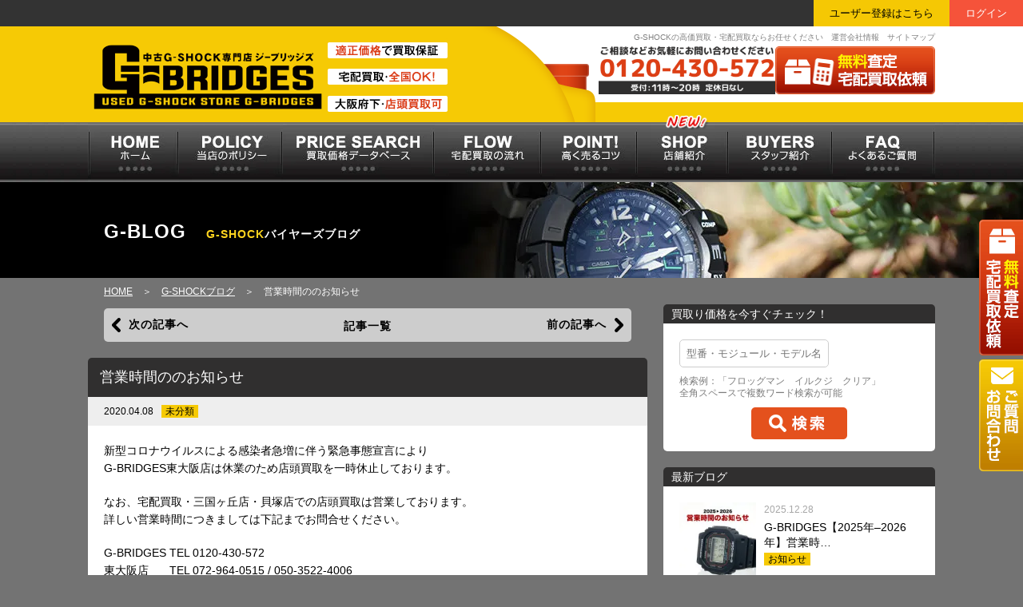

--- FILE ---
content_type: text/html; charset=UTF-8
request_url: https://g-bridges.com/%E5%96%B6%E6%A5%AD%E6%99%82%E9%96%93%E3%81%AE%E3%81%AE%E3%81%8A%E7%9F%A5%E3%82%89%E3%81%9B/
body_size: 82925
content:
<!DOCTYPE html>
<html lang="ja" class="no-js">
<head>
<meta charset="UTF-8">
<meta name="viewport" content="width=device-width, initial-scale=1">
<link href="https://g-bridges.com/wp-content/themes/g_bridges/css/reset.css" rel="stylesheet" type="text/css">
<link href="https://g-bridges.com/wp-content/themes/g_bridges/css/responsive.css" rel="stylesheet" type="text/css">

<link href="https://g-bridges.com/wp-content/themes/g_bridges/css/smartDrawer.css" rel="stylesheet" type="text/css">
<link href="https://g-bridges.com/wp-content/themes/g_bridges/css/img_width.css" rel="stylesheet" type="text/css">
<link href="https://g-bridges.com/wp-content/themes/g_bridges/editor-style.css" rel="stylesheet" type="text/css">
<link href="https://g-bridges.com/wp-content/themes/g_bridges/css/slick.css" rel="stylesheet" type="text/css">
<link href="https://g-bridges.com/wp-content/themes/g_bridges/css/additional.css?v=2304281" rel="stylesheet" type="text/css">

<script src="https://g-bridges.com/wp-content/themes/g_bridges/js/jquery-3.4.1.min.js"></script>
<script src="https://g-bridges.com/wp-content/themes/g_bridges/js/smartdrawer.js"></script>
<script src="https://g-bridges.com/wp-content/themes/g_bridges/js/jquery.easing.1.3.js"></script>
<script src="https://g-bridges.com/wp-content/themes/g_bridges/js/jquery.placeholder.min.js"></script>
<script src="https://g-bridges.com/wp-content/themes/g_bridges/js/respond.js"></script>

<link rel="profile" href="http://gmpg.org/xfn/11">
<link rel="pingback" href="https://g-bridges.com/xmlrpc.php">
<title>営業時間ののお知らせ | G-SHOCK買い取り専門店 G-BRIDGES</title>

		<!-- All in One SEO 4.1.1.2 -->
		<meta name="description" content="新型コロナウイルスによる感染者急増に伴う緊急事態宣言により G-BRIDGES東大阪店は休業のため店頭買取を一時休止しております。 なお、宅配買取・三国ヶ丘店・貝塚店での店頭買取は営業しております。 詳しい営業時間につきましては下記までお問続きを読む"/>
		<link rel="canonical" href="https://g-bridges.com/%e5%96%b6%e6%a5%ad%e6%99%82%e9%96%93%e3%81%ae%e3%81%ae%e3%81%8a%e7%9f%a5%e3%82%89%e3%81%9b/" />
		<script type="application/ld+json" class="aioseo-schema">
			{"@context":"https:\/\/schema.org","@graph":[{"@type":"WebSite","@id":"https:\/\/g-bridges.com\/#website","url":"https:\/\/g-bridges.com\/","name":"G-SHOCK\u8cb7\u3044\u53d6\u308a\u5c02\u9580\u5e97\u3000G-BRIDGES","description":"G-SHOCK\u306e\u9ad8\u4fa1\u8cb7\u53d6\u30fb\u5b85\u914d\u8cb7\u53d6\u306a\u3089\u304a\u4efb\u305b\u304f\u3060\u3055\u3044","publisher":{"@id":"https:\/\/g-bridges.com\/#organization"}},{"@type":"Organization","@id":"https:\/\/g-bridges.com\/#organization","name":"G-SHOCK\u8cb7\u3044\u53d6\u308a\u5c02\u9580\u5e97\u3000G-BRIDGES","url":"https:\/\/g-bridges.com\/"},{"@type":"BreadcrumbList","@id":"https:\/\/g-bridges.com\/%e5%96%b6%e6%a5%ad%e6%99%82%e9%96%93%e3%81%ae%e3%81%ae%e3%81%8a%e7%9f%a5%e3%82%89%e3%81%9b\/#breadcrumblist","itemListElement":[{"@type":"ListItem","@id":"https:\/\/g-bridges.com\/#listItem","position":"1","item":{"@id":"https:\/\/g-bridges.com\/#item","name":"\u30db\u30fc\u30e0","description":"\u578b\u756a\u3092\u5165\u529b\u3059\u308b\u3060\u3051\u3067\u8cb7\u53d6\u91d1\u984d\u304c\u308f\u304b\u308b\uff01\u5f53\u5e97\u72ec\u81ea\u306e\u65e5\u672c\u6700\u5927\u7d1a\u306e\u3010G-SHOCK\u30d7\u30e9\u30a4\u30b9\u30b5\u30fc\u30c1\u3011\u3092\u642d\u8f09\u3002\u30aa\u30f3\u30e9\u30a4\u30f3\u5b85\u914d\u8cb7\u53d6\u306e\u7121\u6599\u5b85\u914d\u30ad\u30c3\u30c8\u3082\u5b8c\u5099\u3057\u3001\u81ea\u5b85\u304b\u3089\u3067\u3082\u30ef\u30f3\u30bf\u30c3\u30c1\u3067\u8cb7\u53d6\uff01","url":"https:\/\/g-bridges.com\/"},"nextItem":"https:\/\/g-bridges.com\/%e5%96%b6%e6%a5%ad%e6%99%82%e9%96%93%e3%81%ae%e3%81%ae%e3%81%8a%e7%9f%a5%e3%82%89%e3%81%9b\/#listItem"},{"@type":"ListItem","@id":"https:\/\/g-bridges.com\/%e5%96%b6%e6%a5%ad%e6%99%82%e9%96%93%e3%81%ae%e3%81%ae%e3%81%8a%e7%9f%a5%e3%82%89%e3%81%9b\/#listItem","position":"2","item":{"@id":"https:\/\/g-bridges.com\/%e5%96%b6%e6%a5%ad%e6%99%82%e9%96%93%e3%81%ae%e3%81%ae%e3%81%8a%e7%9f%a5%e3%82%89%e3%81%9b\/#item","name":"\u55b6\u696d\u6642\u9593\u306e\u306e\u304a\u77e5\u3089\u305b","description":"\u65b0\u578b\u30b3\u30ed\u30ca\u30a6\u30a4\u30eb\u30b9\u306b\u3088\u308b\u611f\u67d3\u8005\u6025\u5897\u306b\u4f34\u3046\u7dca\u6025\u4e8b\u614b\u5ba3\u8a00\u306b\u3088\u308a G-BRIDGES\u6771\u5927\u962a\u5e97\u306f\u4f11\u696d\u306e\u305f\u3081\u5e97\u982d\u8cb7\u53d6\u3092\u4e00\u6642\u4f11\u6b62\u3057\u3066\u304a\u308a\u307e\u3059\u3002 \u306a\u304a\u3001\u5b85\u914d\u8cb7\u53d6\u30fb\u4e09\u56fd\u30f6\u4e18\u5e97\u30fb\u8c9d\u585a\u5e97\u3067\u306e\u5e97\u982d\u8cb7\u53d6\u306f\u55b6\u696d\u3057\u3066\u304a\u308a\u307e\u3059\u3002 \u8a73\u3057\u3044\u55b6\u696d\u6642\u9593\u306b\u3064\u304d\u307e\u3057\u3066\u306f\u4e0b\u8a18\u307e\u3067\u304a\u554f\u7d9a\u304d\u3092\u8aad\u3080","url":"https:\/\/g-bridges.com\/%e5%96%b6%e6%a5%ad%e6%99%82%e9%96%93%e3%81%ae%e3%81%ae%e3%81%8a%e7%9f%a5%e3%82%89%e3%81%9b\/"},"previousItem":"https:\/\/g-bridges.com\/#listItem"}]},{"@type":"Person","@id":"https:\/\/g-bridges.com\/author\/g-bridges\/#author","url":"https:\/\/g-bridges.com\/author\/g-bridges\/","name":"g-bridges"},{"@type":"WebPage","@id":"https:\/\/g-bridges.com\/%e5%96%b6%e6%a5%ad%e6%99%82%e9%96%93%e3%81%ae%e3%81%ae%e3%81%8a%e7%9f%a5%e3%82%89%e3%81%9b\/#webpage","url":"https:\/\/g-bridges.com\/%e5%96%b6%e6%a5%ad%e6%99%82%e9%96%93%e3%81%ae%e3%81%ae%e3%81%8a%e7%9f%a5%e3%82%89%e3%81%9b\/","name":"\u55b6\u696d\u6642\u9593\u306e\u306e\u304a\u77e5\u3089\u305b | G-SHOCK\u8cb7\u3044\u53d6\u308a\u5c02\u9580\u5e97 G-BRIDGES","description":"\u65b0\u578b\u30b3\u30ed\u30ca\u30a6\u30a4\u30eb\u30b9\u306b\u3088\u308b\u611f\u67d3\u8005\u6025\u5897\u306b\u4f34\u3046\u7dca\u6025\u4e8b\u614b\u5ba3\u8a00\u306b\u3088\u308a G-BRIDGES\u6771\u5927\u962a\u5e97\u306f\u4f11\u696d\u306e\u305f\u3081\u5e97\u982d\u8cb7\u53d6\u3092\u4e00\u6642\u4f11\u6b62\u3057\u3066\u304a\u308a\u307e\u3059\u3002 \u306a\u304a\u3001\u5b85\u914d\u8cb7\u53d6\u30fb\u4e09\u56fd\u30f6\u4e18\u5e97\u30fb\u8c9d\u585a\u5e97\u3067\u306e\u5e97\u982d\u8cb7\u53d6\u306f\u55b6\u696d\u3057\u3066\u304a\u308a\u307e\u3059\u3002 \u8a73\u3057\u3044\u55b6\u696d\u6642\u9593\u306b\u3064\u304d\u307e\u3057\u3066\u306f\u4e0b\u8a18\u307e\u3067\u304a\u554f\u7d9a\u304d\u3092\u8aad\u3080","inLanguage":"ja","isPartOf":{"@id":"https:\/\/g-bridges.com\/#website"},"breadcrumb":{"@id":"https:\/\/g-bridges.com\/%e5%96%b6%e6%a5%ad%e6%99%82%e9%96%93%e3%81%ae%e3%81%ae%e3%81%8a%e7%9f%a5%e3%82%89%e3%81%9b\/#breadcrumblist"},"author":"https:\/\/g-bridges.com\/%e5%96%b6%e6%a5%ad%e6%99%82%e9%96%93%e3%81%ae%e3%81%ae%e3%81%8a%e7%9f%a5%e3%82%89%e3%81%9b\/#author","creator":"https:\/\/g-bridges.com\/%e5%96%b6%e6%a5%ad%e6%99%82%e9%96%93%e3%81%ae%e3%81%ae%e3%81%8a%e7%9f%a5%e3%82%89%e3%81%9b\/#author","image":{"@type":"ImageObject","@id":"https:\/\/g-bridges.com\/#mainImage","url":"https:\/\/g-bridges.com\/wp-content\/uploads\/2020\/04\/1586306637.gif","width":"660","height":"140"},"primaryImageOfPage":{"@id":"https:\/\/g-bridges.com\/%e5%96%b6%e6%a5%ad%e6%99%82%e9%96%93%e3%81%ae%e3%81%ae%e3%81%8a%e7%9f%a5%e3%82%89%e3%81%9b\/#mainImage"},"datePublished":"2020-04-08T00:43:57+09:00","dateModified":"2020-12-07T01:14:34+09:00"},{"@type":"Article","@id":"https:\/\/g-bridges.com\/%e5%96%b6%e6%a5%ad%e6%99%82%e9%96%93%e3%81%ae%e3%81%ae%e3%81%8a%e7%9f%a5%e3%82%89%e3%81%9b\/#article","name":"\u55b6\u696d\u6642\u9593\u306e\u306e\u304a\u77e5\u3089\u305b | G-SHOCK\u8cb7\u3044\u53d6\u308a\u5c02\u9580\u5e97 G-BRIDGES","description":"\u65b0\u578b\u30b3\u30ed\u30ca\u30a6\u30a4\u30eb\u30b9\u306b\u3088\u308b\u611f\u67d3\u8005\u6025\u5897\u306b\u4f34\u3046\u7dca\u6025\u4e8b\u614b\u5ba3\u8a00\u306b\u3088\u308a G-BRIDGES\u6771\u5927\u962a\u5e97\u306f\u4f11\u696d\u306e\u305f\u3081\u5e97\u982d\u8cb7\u53d6\u3092\u4e00\u6642\u4f11\u6b62\u3057\u3066\u304a\u308a\u307e\u3059\u3002 \u306a\u304a\u3001\u5b85\u914d\u8cb7\u53d6\u30fb\u4e09\u56fd\u30f6\u4e18\u5e97\u30fb\u8c9d\u585a\u5e97\u3067\u306e\u5e97\u982d\u8cb7\u53d6\u306f\u55b6\u696d\u3057\u3066\u304a\u308a\u307e\u3059\u3002 \u8a73\u3057\u3044\u55b6\u696d\u6642\u9593\u306b\u3064\u304d\u307e\u3057\u3066\u306f\u4e0b\u8a18\u307e\u3067\u304a\u554f\u7d9a\u304d\u3092\u8aad\u3080","headline":"\u55b6\u696d\u6642\u9593\u306e\u306e\u304a\u77e5\u3089\u305b","author":{"@id":"https:\/\/g-bridges.com\/author\/g-bridges\/#author"},"publisher":{"@id":"https:\/\/g-bridges.com\/#organization"},"datePublished":"2020-04-08T00:43:57+09:00","dateModified":"2020-12-07T01:14:34+09:00","articleSection":"\u672a\u5206\u985e","mainEntityOfPage":{"@id":"https:\/\/g-bridges.com\/%e5%96%b6%e6%a5%ad%e6%99%82%e9%96%93%e3%81%ae%e3%81%ae%e3%81%8a%e7%9f%a5%e3%82%89%e3%81%9b\/#webpage"},"isPartOf":{"@id":"https:\/\/g-bridges.com\/%e5%96%b6%e6%a5%ad%e6%99%82%e9%96%93%e3%81%ae%e3%81%ae%e3%81%8a%e7%9f%a5%e3%82%89%e3%81%9b\/#webpage"},"image":{"@type":"ImageObject","@id":"https:\/\/g-bridges.com\/#articleImage","url":"https:\/\/g-bridges.com\/wp-content\/uploads\/2020\/04\/1586306637.gif","width":"660","height":"140"}}]}
		</script>
		<!-- All in One SEO -->

<link rel='dns-prefetch' href='//cdnjs.cloudflare.com' />
<link rel='dns-prefetch' href='//s.w.org' />
<link rel="alternate" type="application/rss+xml" title="G-SHOCK買い取り専門店　G-BRIDGES &raquo; 営業時間ののお知らせ のコメントのフィード" href="https://g-bridges.com/%e5%96%b6%e6%a5%ad%e6%99%82%e9%96%93%e3%81%ae%e3%81%ae%e3%81%8a%e7%9f%a5%e3%82%89%e3%81%9b/feed/" />
		<script type="text/javascript">
			window._wpemojiSettings = {"baseUrl":"https:\/\/s.w.org\/images\/core\/emoji\/13.0.1\/72x72\/","ext":".png","svgUrl":"https:\/\/s.w.org\/images\/core\/emoji\/13.0.1\/svg\/","svgExt":".svg","source":{"concatemoji":"https:\/\/g-bridges.com\/wp-includes\/js\/wp-emoji-release.min.js?ver=5.7.14"}};
			!function(e,a,t){var n,r,o,i=a.createElement("canvas"),p=i.getContext&&i.getContext("2d");function s(e,t){var a=String.fromCharCode;p.clearRect(0,0,i.width,i.height),p.fillText(a.apply(this,e),0,0);e=i.toDataURL();return p.clearRect(0,0,i.width,i.height),p.fillText(a.apply(this,t),0,0),e===i.toDataURL()}function c(e){var t=a.createElement("script");t.src=e,t.defer=t.type="text/javascript",a.getElementsByTagName("head")[0].appendChild(t)}for(o=Array("flag","emoji"),t.supports={everything:!0,everythingExceptFlag:!0},r=0;r<o.length;r++)t.supports[o[r]]=function(e){if(!p||!p.fillText)return!1;switch(p.textBaseline="top",p.font="600 32px Arial",e){case"flag":return s([127987,65039,8205,9895,65039],[127987,65039,8203,9895,65039])?!1:!s([55356,56826,55356,56819],[55356,56826,8203,55356,56819])&&!s([55356,57332,56128,56423,56128,56418,56128,56421,56128,56430,56128,56423,56128,56447],[55356,57332,8203,56128,56423,8203,56128,56418,8203,56128,56421,8203,56128,56430,8203,56128,56423,8203,56128,56447]);case"emoji":return!s([55357,56424,8205,55356,57212],[55357,56424,8203,55356,57212])}return!1}(o[r]),t.supports.everything=t.supports.everything&&t.supports[o[r]],"flag"!==o[r]&&(t.supports.everythingExceptFlag=t.supports.everythingExceptFlag&&t.supports[o[r]]);t.supports.everythingExceptFlag=t.supports.everythingExceptFlag&&!t.supports.flag,t.DOMReady=!1,t.readyCallback=function(){t.DOMReady=!0},t.supports.everything||(n=function(){t.readyCallback()},a.addEventListener?(a.addEventListener("DOMContentLoaded",n,!1),e.addEventListener("load",n,!1)):(e.attachEvent("onload",n),a.attachEvent("onreadystatechange",function(){"complete"===a.readyState&&t.readyCallback()})),(n=t.source||{}).concatemoji?c(n.concatemoji):n.wpemoji&&n.twemoji&&(c(n.twemoji),c(n.wpemoji)))}(window,document,window._wpemojiSettings);
		</script>
		<style type="text/css">
img.wp-smiley,
img.emoji {
	display: inline !important;
	border: none !important;
	box-shadow: none !important;
	height: 1em !important;
	width: 1em !important;
	margin: 0 .07em !important;
	vertical-align: -0.1em !important;
	background: none !important;
	padding: 0 !important;
}
</style>
	<link rel='stylesheet' id='dashicons-css'  href='https://g-bridges.com/wp-includes/css/dashicons.min.css?ver=5.7.14' type='text/css' media='all' />
<link rel='stylesheet' id='theme-my-login-css'  href='https://g-bridges.com/wp-content/themes/g_bridges/theme-my-login.css?ver=6.4.10' type='text/css' media='all' />
<link rel='stylesheet' id='wp-block-library-css'  href='https://g-bridges.com/wp-includes/css/dist/block-library/style.min.css?ver=5.7.14' type='text/css' media='all' />
<link rel='stylesheet' id='cptch_stylesheet-css'  href='https://g-bridges.com/wp-content/plugins/captcha/css/front_end_style.css?ver=4.4.5' type='text/css' media='all' />
<link rel='stylesheet' id='cptch_desktop_style-css'  href='https://g-bridges.com/wp-content/plugins/captcha/css/desktop_style.css?ver=4.4.5' type='text/css' media='all' />
<link rel='stylesheet' id='wp-ulike-css'  href='https://g-bridges.com/wp-content/plugins/wp-ulike/assets/css/wp-ulike.min.css?ver=4.5.0' type='text/css' media='all' />
<link rel='stylesheet' id='main-style-css'  href='https://g-bridges.com/wp-content/themes/g_bridges/style.css?ver=5.7.14' type='text/css' media='all' />
<script type='text/javascript' src='https://g-bridges.com/wp-includes/js/jquery/jquery.min.js?ver=3.5.1' id='jquery-core-js'></script>
<script type='text/javascript' src='https://g-bridges.com/wp-includes/js/jquery/jquery-migrate.min.js?ver=3.3.2' id='jquery-migrate-js'></script>
<script type='text/javascript' src='https://g-bridges.com/wp-content/plugins/theme-my-login/modules/themed-profiles/themed-profiles.js?ver=5.7.14' id='tml-themed-profiles-js'></script>
<script type='text/javascript' src='//cdnjs.cloudflare.com/ajax/libs/jquery-easing/1.4.1/jquery.easing.min.js?ver=5.7.14' id='jquery-easing-js'></script>
<link rel="https://api.w.org/" href="https://g-bridges.com/wp-json/" /><link rel="alternate" type="application/json" href="https://g-bridges.com/wp-json/wp/v2/posts/6704" /><link rel="EditURI" type="application/rsd+xml" title="RSD" href="https://g-bridges.com/xmlrpc.php?rsd" />
<link rel="wlwmanifest" type="application/wlwmanifest+xml" href="https://g-bridges.com/wp-includes/wlwmanifest.xml" /> 
<meta name="generator" content="WordPress 5.7.14" />
<link rel='shortlink' href='https://g-bridges.com/?p=6704' />
<link rel="alternate" type="application/json+oembed" href="https://g-bridges.com/wp-json/oembed/1.0/embed?url=https%3A%2F%2Fg-bridges.com%2F%25e5%2596%25b6%25e6%25a5%25ad%25e6%2599%2582%25e9%2596%2593%25e3%2581%25ae%25e3%2581%25ae%25e3%2581%258a%25e7%259f%25a5%25e3%2582%2589%25e3%2581%259b%2F" />
<link rel="alternate" type="text/xml+oembed" href="https://g-bridges.com/wp-json/oembed/1.0/embed?url=https%3A%2F%2Fg-bridges.com%2F%25e5%2596%25b6%25e6%25a5%25ad%25e6%2599%2582%25e9%2596%2593%25e3%2581%25ae%25e3%2581%25ae%25e3%2581%258a%25e7%259f%25a5%25e3%2582%2589%25e3%2581%259b%2F&#038;format=xml" />
<noscript><style>.lazyload[data-src]{display:none !important;}</style></noscript><style>.lazyload{background-image:none !important;}.lazyload:before{background-image:none !important;}</style><link rel="icon" href="https://g-bridges.com/wp-content/uploads/2023/03/1679544339-32x32.png" sizes="32x32" />
<link rel="icon" href="https://g-bridges.com/wp-content/uploads/2023/03/1679544339-192x192.png" sizes="192x192" />
<link rel="apple-touch-icon" href="https://g-bridges.com/wp-content/uploads/2023/03/1679544339-180x180.png" />
<meta name="msapplication-TileImage" content="https://g-bridges.com/wp-content/uploads/2023/03/1679544339-270x270.png" />
<!-- Google Tag Manager -->
<script>(function(w,d,s,l,i){w[l]=w[l]||[];w[l].push({'gtm.start':
new Date().getTime(),event:'gtm.js'});var f=d.getElementsByTagName(s)[0],
j=d.createElement(s),dl=l!='dataLayer'?'&l='+l:'';j.async=true;j.src=
'https://www.googletagmanager.com/gtm.js?id='+i+dl;f.parentNode.insertBefore(j,f);
})(window,document,'script','dataLayer','GTM-WPCR6S6');</script>
<!-- End Google Tag Manager -->

<!--[if lte IE 9]>
	<script type="text/javascript" src="js/jquery.placeholder.min.js"></script>
	<script>
	$(function () {
		$('input, textarea').placeholder();
	});
	</script>
<![endif]-->

<script type="text/javascript">

jQuery(function($){
	setTimeout('rect()');
});

function rect(){
	$('.nav_new').animate({
		marginTop: '-=5px'
	}, 600).animate({
		marginTop: '+=5px'
	}, 600);
	setTimeout('rect()', 1200);
}

</script>

<script>
jQuery(function($){
	if(window.matchMedia('screen and (max-width:768px)').matches){

		//固定お問い合わせ
		var topBtn = jQuery('.fixed_contact_sp');
		topBtn.hide();
		jQuery(window).scroll(function(){
			if(jQuery(this).scrollTop() > 100){
				topBtn.fadeIn();
			}else{
				topBtn.fadeOut();
			}
		});
	}

});

</script>


<!-- ヤフー広告のリマケ -->
<script async src="https://s.yimg.jp/images/listing/tool/cv/ytag.js"></script>
<script>
window.yjDataLayer = window.yjDataLayer || [];
function ytag() { yjDataLayer.push(arguments); }
ytag({
  "type":"yjad_retargeting",
  "config":{
    "yahoo_retargeting_id": "NKYJ4J83DM",
    "yahoo_retargeting_label": "",
    "yahoo_retargeting_page_type": "",
    "yahoo_retargeting_items":[
      {item_id: '', category_id: '', price: '', quantity: ''}
    ]
  }
});
</script>

</head>

<body class="post-template-default single single-post postid-6704 single-format-standard">
<!-- Google Tag Manager (noscript) -->
<noscript><iframe src="https://www.googletagmanager.com/ns.html?id=GTM-WPCR6S6"
height="0" width="0" style="display:none;visibility:hidden"></iframe></noscript>
<!-- End Google Tag Manager (noscript) -->



<div class="status_bar tb_none">
<a href="https://g-bridges.com/register/" class="sb_register">ユーザー登録はこちら</a><a href="https://g-bridges.com/login/" class="sb_login">ログイン</a>
</div>

<a href="https://g-bridges.com/contact/" class="side_satei tb_none" onClick="ga('send','event','btn','satei','fixed');"><img src="[data-uri]" alt="無料査定　宅配買取依頼" data-src="https://g-bridges.com/wp-content/themes/g_bridges/images/common/side_satei.png" class="lazyload"><noscript><img src="https://g-bridges.com/wp-content/themes/g_bridges/images/common/side_satei.png" alt="無料査定　宅配買取依頼" data-eio="l"></noscript></a>
<a href="https://g-bridges.com/form/" class="side_form tb_none" onClick="ga('send','event','btn','contact','fixed');"><img src="[data-uri]" alt="ご質問・お問い合わせ" data-src="https://g-bridges.com/wp-content/themes/g_bridges/images/common/side_form.png" class="lazyload"><noscript><img src="https://g-bridges.com/wp-content/themes/g_bridges/images/common/side_form.png" alt="ご質問・お問い合わせ" data-eio="l"></noscript></a>
<span class="close"></span>
<div id="container">

<header>
	<div class="head_inner clearfix" style="position: relative;">
					<div class="description">
				<h1>G-SHOCKの高価買取・宅配買取ならお任せください</h1><a href="https://g-bridges.com/company/" class="tb_none">運営会社情報</a><a href="https://g-bridges.com/sitemap/" class="tb_none">サイトマップ</a>
				</div><!-- description END -->
				<a href="https://g-bridges.com/" class="op" onClick="ga('send','event','btn','home','head');"><img src="[data-uri]" class="head_logo lazyload" style="max-width:300px;" alt="G-SHOCK買い取り専門店　G-BRIDGES" data-src="https://g-bridges.com/wp-content/themes/g_bridges/images/common/head_logo.gif"><noscript><img src="https://g-bridges.com/wp-content/themes/g_bridges/images/common/head_logo.gif" class="head_logo" style="max-width:300px;" alt="G-SHOCK買い取り専門店　G-BRIDGES" data-eio="l"></noscript></a>
		<img src="[data-uri]" class="head_copy tb_none lazyload" alt="適正価格で買取保証　宅配買取全国ＯＫ！　大阪府下店頭買取可" data-src="https://g-bridges.com/wp-content/themes/g_bridges/images/common/head_copy.gif"><noscript><img src="https://g-bridges.com/wp-content/themes/g_bridges/images/common/head_copy.gif" class="head_copy tb_none" alt="適正価格で買取保証　宅配買取全国ＯＫ！　大阪府下店頭買取可" data-eio="l"></noscript>
		<a href="https://g-bridges.com/contact/" class="op" onClick="ga('send','event','btn','satei','head');"><img src="[data-uri]" class="head_satei p_t10 tb_none lazyload" alt="無料査定　宅配買取依頼" data-src="https://g-bridges.com/wp-content/themes/g_bridges/images/common/head_btn_satei.gif"><noscript><img src="https://g-bridges.com/wp-content/themes/g_bridges/images/common/head_btn_satei.gif" class="head_satei p_t10 tb_none" alt="無料査定　宅配買取依頼" data-eio="l"></noscript></a>
		<img src="[data-uri]" class="head_tel p_t10 tb_none lazyload" alt="相談などお気軽にお電話ください" data-src="https://g-bridges.com/wp-content/themes/g_bridges/images/common/head_tel.gif"><noscript><img src="https://g-bridges.com/wp-content/themes/g_bridges/images/common/head_tel.gif" class="head_tel p_t10 tb_none" alt="相談などお気軽にお電話ください" data-eio="l"></noscript>
		<div class="sd-trigger pc_none" style="position: absolute;top: 50%;right: 10px;transform: translateY(-50%);-webkit-transform: translateY(-50%);-ms-transform:translateY(-50%);">MENU</div>
	</div><!-- head_inner END -->
</header>


<div id="sd">
	<nav class="clear">
		<div class="main_frame">
			<div class="status_bar clearfix pc_none">
			<a href="https://g-bridges.com/register/" class="sb_register">ユーザー登録</a><a href="https://g-bridges.com/login/" class="sb_login">ログイン</a>
						</div>

			<a href="tel:0120430572" onClick="goog_report_conversion('tel:0120430572');yahoo_report_conversion(undefined);ga('send','event', 'smartphone', 'phone-number-tap', 'main');return false;" class="sp_tel pc_none p_t15 p_b15 btn_all"><img src="[data-uri]" data-src="https://g-bridges.com/wp-content/themes/g_bridges/images/common/icon_tel.png" class="lazyload"><noscript><img src="https://g-bridges.com/wp-content/themes/g_bridges/images/common/icon_tel.png" data-eio="l"></noscript>0120-430-572</a>
			<a href="https://g-bridges.com/contact/" class="btn_red pc_none p_t20 p_b20 btn_all m_b10" onClick="ga('send','event','btn','satei','sp');">無料査定・宅配買取依頼</a>
			<a href="https://g-bridges.com/form/" class="btn_yellow pc_none p_t20 p_b20 btn_all m_b15" onClick="ga('send','event','btn','contact','sp');">ご質問・お問い合わせ</a>

			<ul class="clearfix">
				<li><a href="https://g-bridges.com/" class="over" data-label="ホーム" onClick="ga('send','event','btn','home','nav');"><img src="[data-uri]" alt="ホーム" data-src="https://g-bridges.com/wp-content/themes/g_bridges/images/common/nav001.jpg" class="lazyload"><noscript><img src="https://g-bridges.com/wp-content/themes/g_bridges/images/common/nav001.jpg" alt="ホーム" data-eio="l"></noscript></a></li>
				<li><a href="https://g-bridges.com/policy/" class="over" data-label="当店のポリシー"><img src="[data-uri]" alt="当店のポリシー" data-src="https://g-bridges.com/wp-content/themes/g_bridges/images/common/nav002.jpg" class="lazyload"><noscript><img src="https://g-bridges.com/wp-content/themes/g_bridges/images/common/nav002.jpg" alt="当店のポリシー" data-eio="l"></noscript></a></li>
				<li><a href="https://g-bridges.com/search/" class="over" data-label="買取価格データベース"><img src="[data-uri]" alt="買取価格データベース" data-src="https://g-bridges.com/wp-content/themes/g_bridges/images/common/nav003.jpg" class="lazyload"><noscript><img src="https://g-bridges.com/wp-content/themes/g_bridges/images/common/nav003.jpg" alt="買取価格データベース" data-eio="l"></noscript></a></li>
				<li><a href="https://g-bridges.com/flow/" class="over" data-label="宅配買取の流れ"><img src="[data-uri]" alt="宅配買取の流れ" data-src="https://g-bridges.com/wp-content/themes/g_bridges/images/common/nav004.jpg" class="lazyload"><noscript><img src="https://g-bridges.com/wp-content/themes/g_bridges/images/common/nav004.jpg" alt="宅配買取の流れ" data-eio="l"></noscript></a></li>
				<li><a href="https://g-bridges.com/point/" class="over" data-label="高く売るコツ"><img src="[data-uri]" alt="高く売るコツ" data-src="https://g-bridges.com/wp-content/themes/g_bridges/images/common/nav005.jpg" class="lazyload"><noscript><img src="https://g-bridges.com/wp-content/themes/g_bridges/images/common/nav005.jpg" alt="高く売るコツ" data-eio="l"></noscript></a></li>
				<li class="nav_shop"><a href="https://g-bridges.com/shop/" class="over" data-label="店舗紹介"><img src="[data-uri]" alt="店舗紹介" data-src="https://g-bridges.com/wp-content/themes/g_bridges/images/common/nav006.jpg" class="lazyload"><noscript><img src="https://g-bridges.com/wp-content/themes/g_bridges/images/common/nav006.jpg" alt="店舗紹介" data-eio="l"></noscript></a></li>
				<li class="pc_none"><a href="https://g-bridges.com/flow_gyosha/" data-label="業者様買取"></a></li>
				<li><a href="https://g-bridges.com/buyers/" class="over" data-label="スタッフ紹介"><img src="[data-uri]" alt="スタッフ紹介" data-src="https://g-bridges.com/wp-content/themes/g_bridges/images/common/nav007.jpg" class="lazyload"><noscript><img src="https://g-bridges.com/wp-content/themes/g_bridges/images/common/nav007.jpg" alt="スタッフ紹介" data-eio="l"></noscript></a></li>
				<li><a href="https://g-bridges.com/faq/" class="over" data-label="よくあるご質問"><img src="[data-uri]" alt="よくあるご質問" data-src="https://g-bridges.com/wp-content/themes/g_bridges/images/common/nav008.jpg" class="lazyload"><noscript><img src="https://g-bridges.com/wp-content/themes/g_bridges/images/common/nav008.jpg" alt="よくあるご質問" data-eio="l"></noscript></a></li>
				<li class="pc_none"><a href="https://g-bridges.com/g_bakalyan/" class="op"><img src="[data-uri]" class="respon lazyload" alt="G-SHOCKファンサイト ジーバカリヤン" data-src="https://g-bridges.com/wp-content/themes/g_bridges/images/bnr/bnr_gbakalyan.png"><noscript><img src="https://g-bridges.com/wp-content/themes/g_bridges/images/bnr/bnr_gbakalyan.png" class="respon" alt="G-SHOCKファンサイト ジーバカリヤン" data-eio="l"></noscript><p>G-SHOCKファンサイト「G-BAKALYAN」</p></a></li>
			</ul>
			<img src="[data-uri]" class="nav_new tb_none lazyload" alt="NEW" data-src="https://g-bridges.com/wp-content/themes/g_bridges/images/common/nav_new_icon.png"><noscript><img src="https://g-bridges.com/wp-content/themes/g_bridges/images/common/nav_new_icon.png" class="nav_new tb_none" alt="NEW" data-eio="l"></noscript>
		</div><!-- main_frame END -->
	</nav>
</div><!-- #sd END -->


<div class="pc_none">
	<ul class="sp_nav clearfix">
		<li><a href="https://g-bridges.com/" class="op" onClick="ga('send','event','btn','home','sp');"><img src="[data-uri]" alt="ホーム" data-src="https://g-bridges.com/wp-content/themes/g_bridges/images/common/sp_nav01.gif" class="lazyload"><noscript><img src="https://g-bridges.com/wp-content/themes/g_bridges/images/common/sp_nav01.gif" alt="ホーム" data-eio="l"></noscript></a></li>
		<li><a href="https://g-bridges.com/search/" class="op"><img src="[data-uri]" alt="買取価格" data-src="https://g-bridges.com/wp-content/themes/g_bridges/images/common/sp_nav02.gif" class="lazyload"><noscript><img src="https://g-bridges.com/wp-content/themes/g_bridges/images/common/sp_nav02.gif" alt="買取価格" data-eio="l"></noscript></a></li>
		<li><a href="https://g-bridges.com/blog_list/" class="op"><img src="[data-uri]" alt="ブログ" data-src="https://g-bridges.com/wp-content/themes/g_bridges/images/common/sp_nav03.gif" class="lazyload"><noscript><img src="https://g-bridges.com/wp-content/themes/g_bridges/images/common/sp_nav03.gif" alt="ブログ" data-eio="l"></noscript></a></li>
		<li><a href="tel:0120430572" onClick="goog_report_conversion('tel:0120430572');yahoo_report_conversion(undefined);ga('send','event', 'smartphone', 'phone-number-tap', 'main');return false;" class="op"><img src="[data-uri]" alt="電話する" data-src="https://g-bridges.com/wp-content/themes/g_bridges/images/common/sp_nav04.gif" class="lazyload"><noscript><img src="https://g-bridges.com/wp-content/themes/g_bridges/images/common/sp_nav04.gif" alt="電話する" data-eio="l"></noscript></a></li>
	</ul>
</div><!-- pc_none END -->

<script>
jQuery(function($){
	$('.entry_frame img').each(function() {
		var imageObj = new Image();
		imageObj.src = $(this).attr("src");
		var imgh = imageObj.width;
		var addimgClass = parseInt(imgh);
		if(addimgClass < 300) {
			$(this).addClass('s_img');
		} else {
			$(this).removeClass('s_img');
		}
	});
});
</script>


<article>


	<div id="mv_under">
		<div class="main_frame p_t50">
			<h1>G-BLOG　<span>G-SHOCK<span class="text_white">バイヤーズブログ</span></span></h1>
		</div><!-- main_frame END -->
	</div><!-- #mv_under END -->

	<div class="main_frame clearfix">
		<div id="pan_nav">
			<a href="https://g-bridges.com/">HOME</a>　＞　<a href="https://g-bridges.com/blog_list/">G-SHOCKブログ</a>　＞　営業時間ののお知らせ		</div>

		<div id="content" class="entry m_b80">

			<div class="pager clearfix">
				<div class="next_post"><img src="[data-uri]" data-src="https://g-bridges.com/wp-content/themes/g_bridges/images/common/arrow_black.png" class="lazyload"><noscript><img src="https://g-bridges.com/wp-content/themes/g_bridges/images/common/arrow_black.png" data-eio="l"></noscript><a href="https://g-bridges.com/%e3%80%90g-shock%e8%b2%b7%e5%8f%96%e5%ae%9f%e7%b8%be%e3%80%91gd-100-rays-%e3%82%b3%e3%83%a9%e3%83%9c-%e8%b2%b7%e5%8f%96%e4%be%a1%e6%a0%bc20000%e5%86%86-%e3%82%b8%e3%83%bc%e3%82%b7%e3%83%a7%e3%83%83/" rel="next">次の記事へ</a></div>
				<div class="entry_list"><a href="https://g-bridges.com/blog_list/">記事一覧</a></div>
				<div class="previous_post"><a href="https://g-bridges.com/%e3%80%90g-shock%e8%b2%b7%e5%8f%96%e5%ae%9f%e7%b8%be%e3%80%91gwf-1000g-1jr-frogman-%e9%bb%92%e9%87%91%e8%9b%99-%e8%b2%b7%e5%8f%96%e4%be%a1%e6%a0%bc60000%e5%86%86-%e3%82%b8%e3%83%bc%e3%82%b7%e3%83%a7/" rel="prev">前の記事へ</a><img src="[data-uri]" data-src="https://g-bridges.com/wp-content/themes/g_bridges/images/common/arrow_black.png" class="lazyload"><noscript><img src="https://g-bridges.com/wp-content/themes/g_bridges/images/common/arrow_black.png" data-eio="l"></noscript></div>
			</div><!-- pager END -->

			<section>
				<h1 class="ttl">営業時間ののお知らせ</h1>
				<div class="meta">
					2020.04.08<a href="https://g-bridges.com/category/%e6%9c%aa%e5%88%86%e9%a1%9e/" class="cat_label">未分類</a></div><!-- meta END -->

				<div class="content_box br_0">
					<div class="entry_frame m_b100">
						<div class="entry_frame m_b100">
<div class="entry_frame m_b100">
<div class="entry_frame m_b100">
<div class="entry_frame m_b100">
<p>新型コロナウイルスによる感染者急増に伴う緊急事態宣言により<br />
G-BRIDGES東大阪店は休業のため店頭買取を一時休止しております。</p>
<p>なお、宅配買取・三国ヶ丘店・貝塚店での店頭買取は営業しております。<br />
詳しい営業時間につきましては下記までお問合せください。</p>
<p>G-BRIDGES TEL 0120-430-572<br />
東大阪店  　 TEL 072-964-0515 / 050-3522-4006<br />
三国ヶ丘店   TEL 072-246-5535<br />
貝塚店         TEL 072-437-0268</p>
<p>お客さまにはご不便をおかけいたしますが、ご理解のほど、よろしくお願い申し上げます。</p>
<p>&nbsp;</p>
<p>&nbsp;</p>
<p>簡単！LINE査定<a href="https://g-bridges.com/flow_line/"><img class="lazy respon m_b30 lazy-loaded lazyload" src="[data-uri]" alt="LINE買取査定　査定無料！" data-src="https://g-bridges.com/wp-content/themes/g_bridges/images/flow_line/mv.gif" /><noscript><img class="lazy respon m_b30 lazy-loaded" src="https://g-bridges.com/wp-content/themes/g_bridges/images/flow_line/mv.gif" alt="LINE買取査定　査定無料！" data-eio="l" /></noscript></a></p>
<p>QRコードをスキャンし、「G-BRIDGES」を友だちに追加してください。</p>
<p><img class="lazy aligncenter wp-image-4390 s_img lazy-loaded lazyload" src="https://g-bridges.com/wp-content/ewww/lazy/placeholder-108x108.png" alt="" width="108" height="108" data-src="https://g-bridges.com/wp-content/uploads/2019/04/1556357347.gif" /><noscript><img class="lazy aligncenter wp-image-4390 s_img lazy-loaded" src="https://g-bridges.com/wp-content/uploads/2019/04/1556357347.gif" alt="" width="108" height="108" data-eio="l" /></noscript></p>
<p><strong>選べる買取方法</strong></p>
<p><a href="https://g-bridges.com/shop/">☆店頭買取</a></p>
<h4 class="text_21 text_normal center"><img class="lazy wp-image-4432 alignleft lazy-loaded lazyload" src="https://g-bridges.com/wp-content/ewww/lazy/placeholder-660x365.png" alt="" width="399" height="220"   data-src="https://g-bridges.com/wp-content/uploads/2019/05/1557305661-660x365.jpg" data-srcset="https://g-bridges.com/wp-content/uploads/2019/05/1557305661-660x365.jpg 660w, https://g-bridges.com/wp-content/uploads/2019/05/1557305661-300x166.jpg 300w, https://g-bridges.com/wp-content/uploads/2019/05/1557305661-150x83.jpg 150w, https://g-bridges.com/wp-content/uploads/2019/05/1557305661-768x425.jpg 768w, https://g-bridges.com/wp-content/uploads/2019/05/1557305661.jpg 1000w" data-sizes="auto" /><noscript><img class="lazy wp-image-4432 alignleft lazy-loaded" src="https://g-bridges.com/wp-content/uploads/2019/05/1557305661-660x365.jpg" alt="" width="399" height="220" srcset="https://g-bridges.com/wp-content/uploads/2019/05/1557305661-660x365.jpg 660w, https://g-bridges.com/wp-content/uploads/2019/05/1557305661-300x166.jpg 300w, https://g-bridges.com/wp-content/uploads/2019/05/1557305661-150x83.jpg 150w, https://g-bridges.com/wp-content/uploads/2019/05/1557305661-768x425.jpg 768w, https://g-bridges.com/wp-content/uploads/2019/05/1557305661.jpg 1000w" sizes="(max-width: 399px) 100vw, 399px" data-eio="l" /></noscript></h4>
<h4></h4>
<h4></h4>
<h4></h4>
<h4></h4>
<h4></h4>
<h4></h4>
<h4 class="text_21 text_normal center"><strong>三国ヶ丘店</strong></h4>
<p>所在地　大阪府堺市堺区向陵中町4丁4-4<br />
TEL　　　072-246-5535<br />
営業時間　11時～22時(買取21時まで)<br />
定休日　　年中無休</p>
<h4></h4>
<h4 class="text_21 text_normal center"><img class="lazy wp-image-4433 alignleft lazy-loaded lazyload" src="https://g-bridges.com/wp-content/ewww/lazy/placeholder-660x365.png" alt="" width="399" height="221"   data-src="https://g-bridges.com/wp-content/uploads/2019/05/1557305727-660x365.jpg" data-srcset="https://g-bridges.com/wp-content/uploads/2019/05/1557305727-660x365.jpg 660w, https://g-bridges.com/wp-content/uploads/2019/05/1557305727-150x83.jpg 150w, https://g-bridges.com/wp-content/uploads/2019/05/1557305727-300x166.jpg 300w, https://g-bridges.com/wp-content/uploads/2019/05/1557305727-768x425.jpg 768w, https://g-bridges.com/wp-content/uploads/2019/05/1557305727-1200x664.jpg 1200w, https://g-bridges.com/wp-content/uploads/2019/05/1557305727.jpg 1320w" data-sizes="auto" /><noscript><img class="lazy wp-image-4433 alignleft lazy-loaded" src="https://g-bridges.com/wp-content/uploads/2019/05/1557305727-660x365.jpg" alt="" width="399" height="221" srcset="https://g-bridges.com/wp-content/uploads/2019/05/1557305727-660x365.jpg 660w, https://g-bridges.com/wp-content/uploads/2019/05/1557305727-150x83.jpg 150w, https://g-bridges.com/wp-content/uploads/2019/05/1557305727-300x166.jpg 300w, https://g-bridges.com/wp-content/uploads/2019/05/1557305727-768x425.jpg 768w, https://g-bridges.com/wp-content/uploads/2019/05/1557305727-1200x664.jpg 1200w, https://g-bridges.com/wp-content/uploads/2019/05/1557305727.jpg 1320w" sizes="(max-width: 399px) 100vw, 399px" data-eio="l" /></noscript></h4>
<h4></h4>
<h4></h4>
<h4></h4>
<h4></h4>
<h4></h4>
<h4></h4>
<h4 class="text_21 text_normal center"><strong>東大阪店</strong></h4>
<p>所在地　大阪府東大阪市古箕輪1丁目18-15<br />
TEL　　　072-964-0515 / 050-3522-4006<br />
営業時間　10時～20時(買取19時まで)<br />
定休日　　年中無休</p>
<h4></h4>
<h4 class="text_21 text_normal center"><img class="lazy wp-image-4434 alignleft lazy-loaded s_img lazyload" src="https://g-bridges.com/wp-content/ewww/lazy/placeholder-660x365.png" alt="" width="399" height="221"   data-src="https://g-bridges.com/wp-content/uploads/2019/05/1557305786-660x365.jpg" data-srcset="https://g-bridges.com/wp-content/uploads/2019/05/1557305786-660x365.jpg 660w, https://g-bridges.com/wp-content/uploads/2019/05/1557305786-150x83.jpg 150w, https://g-bridges.com/wp-content/uploads/2019/05/1557305786-300x166.jpg 300w, https://g-bridges.com/wp-content/uploads/2019/05/1557305786-768x425.jpg 768w, https://g-bridges.com/wp-content/uploads/2019/05/1557305786-1200x664.jpg 1200w, https://g-bridges.com/wp-content/uploads/2019/05/1557305786.jpg 1320w" data-sizes="auto" /><noscript><img class="lazy wp-image-4434 alignleft lazy-loaded s_img" src="https://g-bridges.com/wp-content/uploads/2019/05/1557305786-660x365.jpg" alt="" width="399" height="221" srcset="https://g-bridges.com/wp-content/uploads/2019/05/1557305786-660x365.jpg 660w, https://g-bridges.com/wp-content/uploads/2019/05/1557305786-150x83.jpg 150w, https://g-bridges.com/wp-content/uploads/2019/05/1557305786-300x166.jpg 300w, https://g-bridges.com/wp-content/uploads/2019/05/1557305786-768x425.jpg 768w, https://g-bridges.com/wp-content/uploads/2019/05/1557305786-1200x664.jpg 1200w, https://g-bridges.com/wp-content/uploads/2019/05/1557305786.jpg 1320w" sizes="(max-width: 399px) 100vw, 399px" data-eio="l" /></noscript></h4>
<h4></h4>
<h4></h4>
<h4></h4>
<h4></h4>
<h4></h4>
<h4></h4>
<h4 class="text_21 text_normal center"><strong>貝塚店</strong></h4>
<p>所在地　大阪府貝塚市王子町1067-1<br />
TEL　　　072-437-0268<br />
営業時間　10時～20時(買取18時まで)<br />
定休日　　年中無休</p>
<p><a href="https://g-bridges.com/flow/">☆宅配買取</a><br />
お問合せ　0120-430-572（平日10:00〜17:00）<br />
<a href="https://g-bridges.com/?fbclid=IwAR0JNqO8NQMNaV2r_CRXRg7LvPFuV5isweGCo2ILyHborgFoX9lLNc8PyhQ" target="_blank" rel="noopener nofollow">https://g-bridges.com</a></p>
</div>
</div>
</div>
</div>
		<div class="wpulike wpulike-robeen " ><div class="wp_ulike_general_class wp_ulike_is_not_liked"><button type="button"
					aria-label="いいねボタン"
					data-ulike-id="6704"
					data-ulike-nonce="7f84c15c08"
					data-ulike-type="post"
					data-ulike-template="wpulike-robeen"
					data-ulike-display-likers=""
					data-ulike-likers-style="popover"
					class="wp_ulike_btn wp_ulike_put_image wp_post_btn_6704"></button><span class="count-box">0</span>			</div></div>
						</div><!-- entry_frame END -->



					<section class="blog-footer">
						<div>
							<div><a href="https://www.facebook.com/gbridgescom"><img src="[data-uri]" data-src="https://g-bridges.com/wp-content/themes/g_bridges/images/bnr/fb.png" class="lazyload"><noscript><img src="https://g-bridges.com/wp-content/themes/g_bridges/images/bnr/fb.png" data-eio="l"></noscript></a></div>
							<div><a href="https://www.instagram.com/gshock_gbridges_osaka"><img src="[data-uri]" data-src="https://g-bridges.com/wp-content/themes/g_bridges/images/bnr/ins.png" class="lazyload"><noscript><img src="https://g-bridges.com/wp-content/themes/g_bridges/images/bnr/ins.png" data-eio="l"></noscript></a></div>
							<div><a href="https://www.tiktok.com/@gshock_gbridges_osaka"><img src="[data-uri]" data-src="https://g-bridges.com/wp-content/themes/g_bridges/images/bnr/tt2.png" class="lazyload"><noscript><img src="https://g-bridges.com/wp-content/themes/g_bridges/images/bnr/tt2.png" data-eio="l"></noscript></a></div>
							<div><a href="https://www.youtube.com/channel/UCvr6pNUvuKQztQnqzouFZdA"><img src="[data-uri]" data-src="https://g-bridges.com/wp-content/themes/g_bridges/images/bnr/yt.png" class="lazyload"><noscript><img src="https://g-bridges.com/wp-content/themes/g_bridges/images/bnr/yt.png" data-eio="l"></noscript></a></div>
						</div>
						<div>
							<div><a href="https://g-bridges.com/"><img src="[data-uri]" data-src="https://g-bridges.com/wp-content/themes/g_bridges/images/shop/main_mikunigaoka2.jpg" class="lazyload"><noscript><img src="https://g-bridges.com/wp-content/themes/g_bridges/images/shop/main_mikunigaoka2.jpg" data-eio="l"></noscript></a>
							<p style="text-align: center;padding: 10px;background: rgba(0,0,0);color: #fff; font-size: x-small;">お持ちのコレクションを、どうしても手放さないといけなくなった時……！<br>
							G-SHOCKが大好きなスタッフのいる当店に是非お声がけください！<br>
							直営の販売店舗をもつ当店なら、責任を持ってお客様の大切なG-SHOCKを、<br>
							次のオーナー様へ繋がせていただきます！</p></div>
							<div><a href="https://g-bridges.com/g_shock_campaign/"><img src="[data-uri]" data-src="https://g-bridges.com/wp-content/themes/g_bridges/images/g_bakalyan/ff1.png" class="lazyload"><noscript><img src="https://g-bridges.com/wp-content/themes/g_bridges/images/g_bakalyan/ff1.png" data-eio="l"></noscript></a></div>
							<div><a href="https://ec.g-bridges.com/"><img src="[data-uri]" data-src="https://g-bridges.com/wp-content/themes/g_bridges/images/g_bakalyan/ff2.png" class="lazyload"><noscript><img src="https://g-bridges.com/wp-content/themes/g_bridges/images/g_bakalyan/ff2.png" data-eio="l"></noscript></a></div>
						</div>
					</section>

					<div class="pager clearfix">
						<div class="next_post"><img src="[data-uri]" data-src="https://g-bridges.com/wp-content/themes/g_bridges/images/common/arrow_black.png" class="lazyload"><noscript><img src="https://g-bridges.com/wp-content/themes/g_bridges/images/common/arrow_black.png" data-eio="l"></noscript><a href="https://g-bridges.com/%e3%80%90g-shock%e8%b2%b7%e5%8f%96%e5%ae%9f%e7%b8%be%e3%80%91gd-100-rays-%e3%82%b3%e3%83%a9%e3%83%9c-%e8%b2%b7%e5%8f%96%e4%be%a1%e6%a0%bc20000%e5%86%86-%e3%82%b8%e3%83%bc%e3%82%b7%e3%83%a7%e3%83%83/" rel="next">次の記事へ</a></div>
						<div class="entry_list"><a href="https://g-bridges.com/blog_list/">記事一覧</a></div>
						<div class="previous_post"><a href="https://g-bridges.com/%e3%80%90g-shock%e8%b2%b7%e5%8f%96%e5%ae%9f%e7%b8%be%e3%80%91gwf-1000g-1jr-frogman-%e9%bb%92%e9%87%91%e8%9b%99-%e8%b2%b7%e5%8f%96%e4%be%a1%e6%a0%bc60000%e5%86%86-%e3%82%b8%e3%83%bc%e3%82%b7%e3%83%a7/" rel="prev">前の記事へ</a><img src="[data-uri]" data-src="https://g-bridges.com/wp-content/themes/g_bridges/images/common/arrow_black.png" class="lazyload"><noscript><img src="https://g-bridges.com/wp-content/themes/g_bridges/images/common/arrow_black.png" data-eio="l"></noscript></div>
					</div><!-- pager END -->
				</div><!-- content_box END -->
			</section>

			<aside>
				<div class="content_box m_b20">

										<h1 class="ttl_s m_b10">未分類　カテゴリの記事一覧</h1>
					<ul class="list_line clearfix m_b30">
					<li class="clearfix">
	<a href="https://g-bridges.com/metal-covered-gm-110rb-20221127/">
		<img width="300" height="300" src="https://g-bridges.com/wp-content/ewww/lazy/placeholder-300x300.png" class="attachment-medium size-medium wp-post-image lazyload" alt=""   data-src="https://g-bridges.com/wp-content/uploads/2022/11/1669518506-300x300.jpg" data-srcset="https://g-bridges.com/wp-content/uploads/2022/11/1669518506-300x300.jpg 300w, https://g-bridges.com/wp-content/uploads/2022/11/1669518506-660x660.jpg 660w, https://g-bridges.com/wp-content/uploads/2022/11/1669518506-150x150.jpg 150w, https://g-bridges.com/wp-content/uploads/2022/11/1669518506-768x768.jpg 768w, https://g-bridges.com/wp-content/uploads/2022/11/1669518506.jpg 800w" data-sizes="auto" /><noscript><img width="300" height="300" src="https://g-bridges.com/wp-content/uploads/2022/11/1669518506-300x300.jpg" class="attachment-medium size-medium wp-post-image" alt="" srcset="https://g-bridges.com/wp-content/uploads/2022/11/1669518506-300x300.jpg 300w, https://g-bridges.com/wp-content/uploads/2022/11/1669518506-660x660.jpg 660w, https://g-bridges.com/wp-content/uploads/2022/11/1669518506-150x150.jpg 150w, https://g-bridges.com/wp-content/uploads/2022/11/1669518506-768x768.jpg 768w, https://g-bridges.com/wp-content/uploads/2022/11/1669518506.jpg 800w" sizes="(max-width: 300px) 100vw, 300px" data-eio="l" /></noscript>		<div>
			<p>2022.11.27</p>
			<h2>METAL COVERED レインボーモデル</h2>
		</div>
	</a>
</li><li class="clearfix">
	<a href="https://g-bridges.com/eva-02-20210316/">
		<img width="300" height="300" src="https://g-bridges.com/wp-content/ewww/lazy/placeholder-300x300.png" class="attachment-medium size-medium wp-post-image lazyload" alt=""   data-src="https://g-bridges.com/wp-content/uploads/2021/03/1615870266-300x300.jpg" data-srcset="https://g-bridges.com/wp-content/uploads/2021/03/1615870266-300x300.jpg 300w, https://g-bridges.com/wp-content/uploads/2021/03/1615870266-150x150.jpg 150w, https://g-bridges.com/wp-content/uploads/2021/03/1615870266-768x768.jpg 768w, https://g-bridges.com/wp-content/uploads/2021/03/1615870266-660x660.jpg 660w, https://g-bridges.com/wp-content/uploads/2021/03/1615870266.jpg 1200w" data-sizes="auto" /><noscript><img width="300" height="300" src="https://g-bridges.com/wp-content/uploads/2021/03/1615870266-300x300.jpg" class="attachment-medium size-medium wp-post-image" alt="" srcset="https://g-bridges.com/wp-content/uploads/2021/03/1615870266-300x300.jpg 300w, https://g-bridges.com/wp-content/uploads/2021/03/1615870266-150x150.jpg 150w, https://g-bridges.com/wp-content/uploads/2021/03/1615870266-768x768.jpg 768w, https://g-bridges.com/wp-content/uploads/2021/03/1615870266-660x660.jpg 660w, https://g-bridges.com/wp-content/uploads/2021/03/1615870266.jpg 1200w" sizes="(max-width: 300px) 100vw, 300px" data-eio="l" /></noscript>		<div>
			<p>2021.03.16</p>
			<h2>【G-SHOCK買取実績】EVA-02 アスカモデル ジーショック売るならG-BRIDGES</h2>
		</div>
	</a>
</li><li class="clearfix">
	<a href="https://g-bridges.com/kaitori-20200510/">
		<img width="300" height="117" src="https://g-bridges.com/wp-content/ewww/lazy/placeholder-300x117.png" class="attachment-medium size-medium wp-post-image lazyload" alt=""   data-src="https://g-bridges.com/wp-content/uploads/2020/05/1589097572-300x117.jpg" data-srcset="https://g-bridges.com/wp-content/uploads/2020/05/1589097572-300x117.jpg 300w, https://g-bridges.com/wp-content/uploads/2020/05/1589097572-150x58.jpg 150w, https://g-bridges.com/wp-content/uploads/2020/05/1589097572-768x298.jpg 768w, https://g-bridges.com/wp-content/uploads/2020/05/1589097572-660x256.jpg 660w, https://g-bridges.com/wp-content/uploads/2020/05/1589097572.jpg 1040w" data-sizes="auto" /><noscript><img width="300" height="117" src="https://g-bridges.com/wp-content/uploads/2020/05/1589097572-300x117.jpg" class="attachment-medium size-medium wp-post-image" alt="" srcset="https://g-bridges.com/wp-content/uploads/2020/05/1589097572-300x117.jpg 300w, https://g-bridges.com/wp-content/uploads/2020/05/1589097572-150x58.jpg 150w, https://g-bridges.com/wp-content/uploads/2020/05/1589097572-768x298.jpg 768w, https://g-bridges.com/wp-content/uploads/2020/05/1589097572-660x256.jpg 660w, https://g-bridges.com/wp-content/uploads/2020/05/1589097572.jpg 1040w" sizes="(max-width: 300px) 100vw, 300px" data-eio="l" /></noscript>		<div>
			<p>2020.05.10</p>
			<h2>店頭買取再開のお知らせ 買取 20％UP</h2>
		</div>
	</a>
</li>					</ul>
					

									</div><!-- content_box END -->
			</aside>

			<div class="pager clearfix">
				<div class="next_post"><img src="[data-uri]" data-src="https://g-bridges.com/wp-content/themes/g_bridges/images/common/arrow_black.png" class="lazyload"><noscript><img src="https://g-bridges.com/wp-content/themes/g_bridges/images/common/arrow_black.png" data-eio="l"></noscript><a href="https://g-bridges.com/%e3%80%90g-shock%e8%b2%b7%e5%8f%96%e5%ae%9f%e7%b8%be%e3%80%91gd-100-rays-%e3%82%b3%e3%83%a9%e3%83%9c-%e8%b2%b7%e5%8f%96%e4%be%a1%e6%a0%bc20000%e5%86%86-%e3%82%b8%e3%83%bc%e3%82%b7%e3%83%a7%e3%83%83/" rel="next">次の記事へ</a></div>
				<div class="entry_list"><a href="https://g-bridges.com/blog_list/">記事一覧</a></div>
				<div class="previous_post"><a href="https://g-bridges.com/%e3%80%90g-shock%e8%b2%b7%e5%8f%96%e5%ae%9f%e7%b8%be%e3%80%91gwf-1000g-1jr-frogman-%e9%bb%92%e9%87%91%e8%9b%99-%e8%b2%b7%e5%8f%96%e4%be%a1%e6%a0%bc60000%e5%86%86-%e3%82%b8%e3%83%bc%e3%82%b7%e3%83%a7/" rel="prev">前の記事へ</a><img src="[data-uri]" data-src="https://g-bridges.com/wp-content/themes/g_bridges/images/common/arrow_black.png" class="lazyload"><noscript><img src="https://g-bridges.com/wp-content/themes/g_bridges/images/common/arrow_black.png" data-eio="l"></noscript></div>
			</div><!-- pager END -->


		</div><!-- #content END -->
		<div id="side" class="tb_none">
	<aside>

		<h1 class="ttl_side">買取り価格を今すぐチェック！</h1>
		<div class="content_box m_b20">

			<form method="POST" action="https://g-bridges.com/search/" accept-charset="UTF-8">
				<input type="text" name="s_name" class="m_b10" placeholder="型番・モジュール・モデル名などから検索">
				<p class="m_b10 text_12 lh_13 text_gray">検索例：「フロッグマン　イルクジ　クリア」<br>全角スペースで複数ワード検索が可能</p>
				<div class="center">
					<input type="image" src="https://g-bridges.com/wp-content/themes/g_bridges/images/common/btn_search.png" alt="検索" name="b_search" class="op">
				</div><!-- center END -->
			</form>

		</div><!-- content_box END -->


		<h1 class="ttl_side">最新ブログ</h1>
		<div class="content_box m_b20">
			<ul class="side_blog m_b20">				<li class="clearfix">
					<a href="https://g-bridges.com/g-bridges%e3%80%902025%e5%b9%b4-2026%e5%b9%b4%e3%80%91%e5%b9%b4%e6%9c%ab%e5%b9%b4%e5%a7%8b%e4%bc%91%e6%a5%ad%e3%83%bb%e5%96%b6%e6%a5%ad%e3%81%ab%e3%81%a4%e3%81%84%e3%81%a6%e3%81%ae%e3%81%94/">
						<img width="300" height="300" src="https://g-bridges.com/wp-content/ewww/lazy/placeholder-300x300.png" class="attachment-medium size-medium wp-post-image lazyload" alt=""   data-src="https://g-bridges.com/wp-content/uploads/2025/12/1767085714-300x300.jpg" data-srcset="https://g-bridges.com/wp-content/uploads/2025/12/1767085714-300x300.jpg 300w, https://g-bridges.com/wp-content/uploads/2025/12/1767085714-660x660.jpg 660w, https://g-bridges.com/wp-content/uploads/2025/12/1767085714-150x150.jpg 150w, https://g-bridges.com/wp-content/uploads/2025/12/1767085714-768x768.jpg 768w, https://g-bridges.com/wp-content/uploads/2025/12/1767085714.jpg 800w" data-sizes="auto" /><noscript><img width="300" height="300" src="https://g-bridges.com/wp-content/uploads/2025/12/1767085714-300x300.jpg" class="attachment-medium size-medium wp-post-image" alt="" srcset="https://g-bridges.com/wp-content/uploads/2025/12/1767085714-300x300.jpg 300w, https://g-bridges.com/wp-content/uploads/2025/12/1767085714-660x660.jpg 660w, https://g-bridges.com/wp-content/uploads/2025/12/1767085714-150x150.jpg 150w, https://g-bridges.com/wp-content/uploads/2025/12/1767085714-768x768.jpg 768w, https://g-bridges.com/wp-content/uploads/2025/12/1767085714.jpg 800w" sizes="(max-width: 300px) 100vw, 300px" data-eio="l" /></noscript>						<div class="side_blog_content">
							<p>2025.12.28</p>
							<h2>G-BRIDGES【2025年–2026年】営業時…</h2>
							<span class="cat_label news">							お知らせ</span>
						</div>
					</a>
				</li>
								<li class="clearfix">
					<a href="https://g-bridges.com/gw8200tpf-20251203/">
						<img width="300" height="300" src="https://g-bridges.com/wp-content/ewww/lazy/placeholder-300x300.png" class="attachment-medium size-medium wp-post-image lazyload" alt=""   data-src="https://g-bridges.com/wp-content/uploads/2025/12/1764897336-300x300.jpg" data-srcset="https://g-bridges.com/wp-content/uploads/2025/12/1764897336-300x300.jpg 300w, https://g-bridges.com/wp-content/uploads/2025/12/1764897336-660x660.jpg 660w, https://g-bridges.com/wp-content/uploads/2025/12/1764897336-150x150.jpg 150w, https://g-bridges.com/wp-content/uploads/2025/12/1764897336-768x768.jpg 768w, https://g-bridges.com/wp-content/uploads/2025/12/1764897336.jpg 800w" data-sizes="auto" /><noscript><img width="300" height="300" src="https://g-bridges.com/wp-content/uploads/2025/12/1764897336-300x300.jpg" class="attachment-medium size-medium wp-post-image" alt="" srcset="https://g-bridges.com/wp-content/uploads/2025/12/1764897336-300x300.jpg 300w, https://g-bridges.com/wp-content/uploads/2025/12/1764897336-660x660.jpg 660w, https://g-bridges.com/wp-content/uploads/2025/12/1764897336-150x150.jpg 150w, https://g-bridges.com/wp-content/uploads/2025/12/1764897336-768x768.jpg 768w, https://g-bridges.com/wp-content/uploads/2025/12/1764897336.jpg 800w" sizes="(max-width: 300px) 100vw, 300px" data-eio="l" /></noscript>						<div class="side_blog_content">
							<p>2025.12.04</p>
							<h2>G-SHOCKヤドクガエル第2弾GW-8200TP…</h2>
							<span class="cat_label news">							お知らせ</span>
						</div>
					</a>
				</li>
								<li class="clearfix">
					<a href="https://g-bridges.com/gbx-100-timeadjust/">
						<img width="300" height="300" src="https://g-bridges.com/wp-content/ewww/lazy/placeholder-300x300.png" class="attachment-medium size-medium wp-post-image lazyload" alt=""   data-src="https://g-bridges.com/wp-content/uploads/2025/07/1752673526-300x300.jpeg" data-srcset="https://g-bridges.com/wp-content/uploads/2025/07/1752673526-300x300.jpeg 300w, https://g-bridges.com/wp-content/uploads/2025/07/1752673526-660x660.jpeg 660w, https://g-bridges.com/wp-content/uploads/2025/07/1752673526-150x150.jpeg 150w, https://g-bridges.com/wp-content/uploads/2025/07/1752673526-768x768.jpeg 768w, https://g-bridges.com/wp-content/uploads/2025/07/1752673526.jpeg 800w" data-sizes="auto" /><noscript><img width="300" height="300" src="https://g-bridges.com/wp-content/uploads/2025/07/1752673526-300x300.jpeg" class="attachment-medium size-medium wp-post-image" alt="" srcset="https://g-bridges.com/wp-content/uploads/2025/07/1752673526-300x300.jpeg 300w, https://g-bridges.com/wp-content/uploads/2025/07/1752673526-660x660.jpeg 660w, https://g-bridges.com/wp-content/uploads/2025/07/1752673526-150x150.jpeg 150w, https://g-bridges.com/wp-content/uploads/2025/07/1752673526-768x768.jpeg 768w, https://g-bridges.com/wp-content/uploads/2025/07/1752673526.jpeg 800w" sizes="(max-width: 300px) 100vw, 300px" data-eio="l" /></noscript>						<div class="side_blog_content">
							<p>2025.07.16</p>
							<h2>【保存版】GBX-100の時刻合わせマニュアル｜電…</h2>
							<span class="cat_label g-shock-mame">							G-SHOCK豆知識</span>
						</div>
					</a>
				</li>
								<li class="clearfix">
					<a href="https://g-bridges.com/gbx-100-battellychange/">
						<img width="277" height="300" src="https://g-bridges.com/wp-content/ewww/lazy/placeholder-277x300.png" class="attachment-medium size-medium wp-post-image lazyload" alt="GBX-100"   data-src="https://g-bridges.com/wp-content/uploads/2025/06/1751292788-277x300.jpeg" data-srcset="https://g-bridges.com/wp-content/uploads/2025/06/1751292788-277x300.jpeg 277w, https://g-bridges.com/wp-content/uploads/2025/06/1751292788-660x715.jpeg 660w, https://g-bridges.com/wp-content/uploads/2025/06/1751292788-138x150.jpeg 138w, https://g-bridges.com/wp-content/uploads/2025/06/1751292788.jpeg 738w" data-sizes="auto" /><noscript><img width="277" height="300" src="https://g-bridges.com/wp-content/uploads/2025/06/1751292788-277x300.jpeg" class="attachment-medium size-medium wp-post-image" alt="GBX-100" srcset="https://g-bridges.com/wp-content/uploads/2025/06/1751292788-277x300.jpeg 277w, https://g-bridges.com/wp-content/uploads/2025/06/1751292788-660x715.jpeg 660w, https://g-bridges.com/wp-content/uploads/2025/06/1751292788-138x150.jpeg 138w, https://g-bridges.com/wp-content/uploads/2025/06/1751292788.jpeg 738w" sizes="(max-width: 277px) 100vw, 277px" data-eio="l" /></noscript>						<div class="side_blog_content">
							<p>2025.06.30</p>
							<h2>GBX-100の電池交換の方法！</h2>
							<span class="cat_label g-shock-mame">							G-SHOCK豆知識</span>
						</div>
					</a>
				</li>
								<li class="clearfix">
					<a href="https://g-bridges.com/g-bridges%e4%b8%89%e5%9b%bd%e3%83%b6%e4%b8%98%e5%ba%97%e8%87%a8%e6%99%82%e4%bc%91%e6%a5%ad%e3%81%ae%e3%81%8a%e7%9f%a5%e3%82%89%e3%81%9b/">
						<img width="208" height="300" src="https://g-bridges.com/wp-content/ewww/lazy/placeholder-208x300.png" class="attachment-medium size-medium wp-post-image lazyload" alt=""   data-src="https://g-bridges.com/wp-content/uploads/2025/05/1746931372-208x300.jpg" data-srcset="https://g-bridges.com/wp-content/uploads/2025/05/1746931372-208x300.jpg 208w, https://g-bridges.com/wp-content/uploads/2025/05/1746931372-104x150.jpg 104w, https://g-bridges.com/wp-content/uploads/2025/05/1746931372.jpg 554w" data-sizes="auto" /><noscript><img width="208" height="300" src="https://g-bridges.com/wp-content/uploads/2025/05/1746931372-208x300.jpg" class="attachment-medium size-medium wp-post-image" alt="" srcset="https://g-bridges.com/wp-content/uploads/2025/05/1746931372-208x300.jpg 208w, https://g-bridges.com/wp-content/uploads/2025/05/1746931372-104x150.jpg 104w, https://g-bridges.com/wp-content/uploads/2025/05/1746931372.jpg 554w" sizes="(max-width: 208px) 100vw, 208px" data-eio="l" /></noscript>						<div class="side_blog_content">
							<p>2025.05.11</p>
							<h2>G-BRIDGES三国ヶ丘店臨時休業のお知らせ</h2>
							<span class="cat_label news">							お知らせ</span>
						</div>
					</a>
				</li>
							</ul>
			
			<div class="center">
				<a href="https://g-bridges.com/blog_list/" class="btn_gray btn_120 p_t12 p_b12"><img src="[data-uri]" data-src="https://g-bridges.com/wp-content/themes/g_bridges/images/common/arrow_black.png" class="lazyload"><noscript><img src="https://g-bridges.com/wp-content/themes/g_bridges/images/common/arrow_black.png" data-eio="l"></noscript>記事一覧</a>
			</div><!-- center END -->
		</div><!-- content_box END -->


		<h1 class="ttl_side">無料査定<span class="text_yellow">24時間</span>受付中</h1>
		<div class="content_box m_b20 center">
			<img data-src="https://g-bridges.com/wp-content/themes/g_bridges/images/common/head_tel.gif" class="m_b15 lazyload" alt="相談などお気軽にお電話ください">
			<a href="https://g-bridges.com/contact/" class="op"><img src="[data-uri]" class="m_b10 lazyload lazyload" alt="無料査定　宅配買取依頼" data-src="https://g-bridges.com/wp-content/themes/g_bridges/images/common/head_btn_satei.gif"><noscript><img src="https://g-bridges.com/wp-content/themes/g_bridges/images/common/head_btn_satei.gif" class="m_b10 lazyload" alt="無料査定　宅配買取依頼" data-eio="l"></noscript></a>
			<a href="https://g-bridges.com/form/" class="op"><img src="[data-uri]" class="m_b5 lazyload lazyload" alt="ご質問・お問い合わせ" data-src="https://g-bridges.com/wp-content/themes/g_bridges/images/side/side_form.gif"><noscript><img src="https://g-bridges.com/wp-content/themes/g_bridges/images/side/side_form.gif" class="m_b5 lazyload" alt="ご質問・お問い合わせ" data-eio="l"></noscript></a>
		</div><!-- content_box END -->


		<h1 class="ttl_side">PICK UP CONTENTS</h1>
		<div class="content_box m_b20 pickup_contents">
			<a href="https://g-bridges.com/shop/">
				<img data-src="https://g-bridges.com/wp-content/themes/g_bridges/images/bnr/bnr_shop2.jpg" class="respon lazyload" alt="G-BRIDGESとは？">
				<h2>各店舗をご紹介します！</h2>
				<p>初代復刻DW-5000をモチーフにした外観の三国ヶ丘店、関西最大級本数を誇る東大阪。
				見応えある充実の売り場を備えてます！</p>
			</a>
			<a href="https://g-bridges.com/policy/">
				<img data-src="https://g-bridges.com/wp-content/themes/g_bridges/images/bnr/bnr_policy.jpg" class="respon lazyload" alt="G-BRIDGESとは？">
				<h2>G-BRIDGESとは？</h2>
				<p>G-SHOCK好きのあなたと、G-SHOCK好きの誰かを繋ぐ橋渡し。それがG-BRIDGEの使命！</p>
			</a>
			<a href="https://g-bridges.com/point/">
				<img data-src="https://g-bridges.com/wp-content/themes/g_bridges/images/bnr/bnr_point.jpg" class="respon lazyload" alt="G-SHOCKを高値で売るコツ">
				<h2>G-SHOCKを高値で売るコツ</h2>
				<p>査定額アップのチャンス！自分でできるカンタンなお手入れから買取のタイミングなど教えちゃいます！</p>
			</a>
			<a href="https://g-bridges.com/condition/">
				<img data-src="https://g-bridges.com/wp-content/themes/g_bridges/images/bnr/bnr_condition.jpg" class="respon lazyload" alt="こんな状態でも買い取ります！">
				<h2>こんな状態でも買い取ります！</h2>
				<p>G-SHOCKを売りたいけど、こんな状態でも売れるのかな…コンディションを事前にチェック！</p>
			</a>
			<a href="https://g-bridges.com/flow/">
				<img data-src="https://g-bridges.com/wp-content/themes/g_bridges/images/bnr/bnr_flow.jpg" class="respon lazyload" alt="宅配買取の流れ">
				<h2>宅配買取の流れ</h2>
				<p>当店に着払いで商品をご送付ください。即査定・即お振込を心掛けております。</p>
			</a>
			<a href="https://g-bridges.com/g_bakalyan/">
				<img data-src="https://g-bridges.com/wp-content/themes/g_bridges/images/bnr/bnr_gbakalyan.png" class="respon lazyload" alt="G-SHOCKファンサイト　G-BAKALYAN">
				<h2>G-SHOCKファンサイト「G-BAKALYAN」</h2>
				<p>G-SHOCK好きのG-SHOCK好きによる最高の遊び場「G-BAKALYAN（ジーバカリヤン）」ついに始動！</p>
			</a>


		</div><!-- content_box END -->

		<h1 class="ttl_side">タグクラウド</h1>
		<div class="content_box m_b20">
			<a href="https://g-bridges.com/tag/35%e5%91%a8%e5%b9%b4/" class="tag-cloud-link tag-link-113 tag-link-position-1" style="font-size: 8pt;" aria-label="35周年 (1個の項目)">35周年</a>
<a href="https://g-bridges.com/tag/ape/" class="tag-cloud-link tag-link-260 tag-link-position-2" style="font-size: 9.7073170731707pt;" aria-label="APE (3個の項目)">APE</a>
<a href="https://g-bridges.com/tag/baby-g/" class="tag-cloud-link tag-link-254 tag-link-position-3" style="font-size: 8pt;" aria-label="BABY-G (1個の項目)">BABY-G</a>
<a href="https://g-bridges.com/tag/dw-5000/" class="tag-cloud-link tag-link-90 tag-link-position-4" style="font-size: 8pt;" aria-label="DW-5000 (1個の項目)">DW-5000</a>
<a href="https://g-bridges.com/tag/g-shock/" class="tag-cloud-link tag-link-96 tag-link-position-5" style="font-size: 9.7073170731707pt;" aria-label="G-SHOCK (3個の項目)">G-SHOCK</a>
<a href="https://g-bridges.com/tag/mr-g/" class="tag-cloud-link tag-link-247 tag-link-position-6" style="font-size: 9.7073170731707pt;" aria-label="MR-G (3個の項目)">MR-G</a>
<a href="https://g-bridges.com/tag/origin/" class="tag-cloud-link tag-link-244 tag-link-position-7" style="font-size: 9.0243902439024pt;" aria-label="ORIGIN (2個の項目)">ORIGIN</a>
<a href="https://g-bridges.com/tag/v%ef%bc%96/" class="tag-cloud-link tag-link-249 tag-link-position-8" style="font-size: 8pt;" aria-label="V６ (1個の項目)">V６</a>
<a href="https://g-bridges.com/tag/%e3%82%a8%e3%83%b4%e3%82%a1/" class="tag-cloud-link tag-link-240 tag-link-position-9" style="font-size: 9.0243902439024pt;" aria-label="エヴァ (2個の項目)">エヴァ</a>
<a href="https://g-bridges.com/tag/%e3%82%b8%e3%82%a7%e3%82%a4%e3%82%bd%e3%83%b3/" class="tag-cloud-link tag-link-109 tag-link-position-10" style="font-size: 9.0243902439024pt;" aria-label="ジェイソン (2個の項目)">ジェイソン</a>
<a href="https://g-bridges.com/tag/%e3%82%b8%e3%83%a3%e3%83%8b%e3%83%bc%e3%82%ba/" class="tag-cloud-link tag-link-250 tag-link-position-11" style="font-size: 9.0243902439024pt;" aria-label="ジャニーズ (2個の項目)">ジャニーズ</a>
<a href="https://g-bridges.com/tag/%e3%82%b9%e3%82%ab%e3%82%a4%e3%82%b3%e3%82%af%e3%83%94%e3%83%83%e3%83%88/" class="tag-cloud-link tag-link-242 tag-link-position-12" style="font-size: 9.0243902439024pt;" aria-label="スカイコクピット (2個の項目)">スカイコクピット</a>
<a href="https://g-bridges.com/tag/%e3%82%b9%e3%83%94%e3%83%bc%e3%83%89/" class="tag-cloud-link tag-link-49 tag-link-position-13" style="font-size: 11.983739837398pt;" aria-label="スピード (9個の項目)">スピード</a>
<a href="https://g-bridges.com/tag/%e3%83%8b%e3%83%a5%e3%83%bc%e3%83%a8%e3%83%bc%e3%82%af/" class="tag-cloud-link tag-link-261 tag-link-position-14" style="font-size: 9.0243902439024pt;" aria-label="ニューヨーク (2個の項目)">ニューヨーク</a>
<a href="https://g-bridges.com/tag/%e3%83%95%e3%83%ad%e3%83%83%e3%82%b0%e3%83%9e%e3%83%b3/" class="tag-cloud-link tag-link-241 tag-link-position-15" style="font-size: 13.80487804878pt;" aria-label="フロッグマン (20個の項目)">フロッグマン</a>
<a href="https://g-bridges.com/tag/%e3%83%9e%e3%83%ab%e3%82%b8%e3%82%a7%e3%83%a9/" class="tag-cloud-link tag-link-258 tag-link-position-16" style="font-size: 8pt;" aria-label="マルジェラ (1個の項目)">マルジェラ</a>
<a href="https://g-bridges.com/tag/%e3%83%a9%e3%82%a4%e3%83%b3%e6%9f%bb%e5%ae%9a/" class="tag-cloud-link tag-link-248 tag-link-position-17" style="font-size: 10.276422764228pt;" aria-label="ライン査定 (4個の項目)">ライン査定</a>
<a href="https://g-bridges.com/tag/%e4%b8%83%e7%a6%8f%e7%a5%9e/" class="tag-cloud-link tag-link-264 tag-link-position-18" style="font-size: 8pt;" aria-label="七福神 (1個の項目)">七福神</a>
<a href="https://g-bridges.com/tag/%e4%b8%89%e3%81%a4%e7%9b%ae/" class="tag-cloud-link tag-link-76 tag-link-position-19" style="font-size: 12.439024390244pt;" aria-label="三つ目 (11個の項目)">三つ目</a>
<a href="https://g-bridges.com/tag/%e4%b8%89%e5%9b%bd%e3%83%b6%e4%b8%98/" class="tag-cloud-link tag-link-237 tag-link-position-20" style="font-size: 21.943089430894pt;" aria-label="三国ヶ丘 (557個の項目)">三国ヶ丘</a>
<a href="https://g-bridges.com/tag/%e5%88%9d%e4%bb%a3/" class="tag-cloud-link tag-link-22 tag-link-position-21" style="font-size: 8pt;" aria-label="初代 (1個の項目)">初代</a>
<a href="https://g-bridges.com/tag/%e5%95%86%e5%93%81%e7%b4%b9%e4%bb%8b/" class="tag-cloud-link tag-link-246 tag-link-position-22" style="font-size: 8pt;" aria-label="商品紹介 (1個の項目)">商品紹介</a>
<a href="https://g-bridges.com/tag/%e5%a0%ba/" class="tag-cloud-link tag-link-236 tag-link-position-23" style="font-size: 22pt;" aria-label="堺 (571個の項目)">堺</a>
<a href="https://g-bridges.com/tag/%e5%a4%a7%e9%98%aa/" class="tag-cloud-link tag-link-235 tag-link-position-24" style="font-size: 22pt;" aria-label="大阪 (569個の項目)">大阪</a>
<a href="https://g-bridges.com/tag/%e5%b8%83%e8%a2%8b%e5%af%85%e6%b3%b0/" class="tag-cloud-link tag-link-75 tag-link-position-25" style="font-size: 8pt;" aria-label="布袋寅泰 (1個の項目)">布袋寅泰</a>
<a href="https://g-bridges.com/tag/%e5%ba%83%e5%b3%b6%e3%82%ab%e3%83%bc%e3%83%97/" class="tag-cloud-link tag-link-61 tag-link-position-26" style="font-size: 8pt;" aria-label="広島カープ (1個の項目)">広島カープ</a>
<a href="https://g-bridges.com/tag/%e5%be%a9%e5%88%bb/" class="tag-cloud-link tag-link-253 tag-link-position-27" style="font-size: 8pt;" aria-label="復刻 (1個の項目)">復刻</a>
<a href="https://g-bridges.com/tag/%e6%9c%80%e9%ab%98%e5%b3%b0/" class="tag-cloud-link tag-link-267 tag-link-position-28" style="font-size: 8pt;" aria-label="最高峰 (1個の項目)">最高峰</a>
<a href="https://g-bridges.com/tag/%e6%9d%b1%e5%a4%a7%e9%98%aa/" class="tag-cloud-link tag-link-238 tag-link-position-29" style="font-size: 21.715447154472pt;" aria-label="東大阪 (517個の項目)">東大阪</a>
<a href="https://g-bridges.com/tag/%e6%a5%bd%e5%a4%a9/" class="tag-cloud-link tag-link-255 tag-link-position-30" style="font-size: 8pt;" aria-label="楽天 (1個の項目)">楽天</a>
<a href="https://g-bridges.com/tag/%e8%b2%9d%e5%a1%9a/" class="tag-cloud-link tag-link-239 tag-link-position-31" style="font-size: 21.943089430894pt;" aria-label="貝塚 (558個の項目)">貝塚</a>
<a href="https://g-bridges.com/tag/%e8%b2%b7%e5%8f%96/" class="tag-cloud-link tag-link-95 tag-link-position-32" style="font-size: 10.276422764228pt;" aria-label="買取 (4個の項目)">買取</a>
<a href="https://g-bridges.com/tag/%e8%b2%b7%e5%8f%96up%e3%82%ad%e3%83%a3%e3%83%b3%e3%83%9a%e3%83%bc%e3%83%b3/" class="tag-cloud-link tag-link-252 tag-link-position-33" style="font-size: 15.455284552846pt;" aria-label="買取UPキャンペーン (40個の項目)">買取UPキャンペーン</a>
<a href="https://g-bridges.com/tag/%e8%b2%b7%e5%8f%96%ef%bc%8c%e5%ae%9f%e7%b8%be%ef%bc%8c%e3%83%ac%e3%82%a2%ef%bc%8cg-shock/" class="tag-cloud-link tag-link-234 tag-link-position-34" style="font-size: 21.943089430894pt;" aria-label="買取，実績，レア，G-SHOCK (563個の項目)">買取，実績，レア，G-SHOCK</a>
<a href="https://g-bridges.com/tag/%e9%87%8e%e7%90%83/" class="tag-cloud-link tag-link-256 tag-link-position-35" style="font-size: 9.0243902439024pt;" aria-label="野球 (2個の項目)">野球</a>
<a href="https://g-bridges.com/tag/%e9%9b%bb%e6%b1%a0%e4%ba%a4%e6%8f%9b/" class="tag-cloud-link tag-link-282 tag-link-position-36" style="font-size: 8pt;" aria-label="電池交換 (1個の項目)">電池交換</a>
<a href="https://g-bridges.com/tag/%ef%bc%93%e5%91%a8%e5%b9%b4/" class="tag-cloud-link tag-link-251 tag-link-position-37" style="font-size: 15.455284552846pt;" aria-label="３周年 (40個の項目)">３周年</a>		</div><!-- content_box END -->

		<h1 class="ttl_side">G-SHOCK　高価買取モデル</h1>
		<div class="content_box m_b20">

			<ul class="side_kaitori clearfix">
				<li>
					<a href="https://g-bridges.com/man_series/">
						<h2><img data-src="https://g-bridges.com/wp-content/themes/g_bridges/images/side/side_man.jpg" class="lazyload" alt="MAN SERIES　マンシリーズ"></h2>
						<p>マッドマン、ガルフマン、ライズマンなどなどG-SHOCKの代表的なシリーズを擁するマンシリーズを紹介します。</p>
					</a>
				</li>
				<li>
					<a href="https://g-bridges.com/collabo/">
						<h2><img data-src="https://g-bridges.com/wp-content/themes/g_bridges/images/side/side_collabo.jpg" class="lazyload" alt="コラボモデル"></h2>
						<p>アパレルブランドやアーティストとのコラボモデルはG-SHOCK高価買取モデルの宝庫！人気ブランドから一風変わったコラボまで多彩なラインナップ。</p>
					</a>
				</li>
				<li>
					<a href="https://g-bridges.com/frogman/">
						<h2><img data-src="https://g-bridges.com/wp-content/themes/g_bridges/images/side/side_frogman.jpg" class="lazyload" alt="FROGMAN　フロッグマン"></h2>
						<p>耐衝撃ダイバーズウォッチといえば、フロッグマン。90年台に一世を風靡した非対称のデザインは今でも高い人気を誇る。</p>
					</a>
				</li>
				<li>
					<a href="https://g-bridges.com/premiere/">
						<h2><img data-src="https://g-bridges.com/wp-content/themes/g_bridges/images/side/side_premiere.jpg" class="lazyload" alt="プレミアモデル"></h2>
						<p>周年限定モデルや、世界限定本数モデルなどプレミアがつくモデルが多いのもG-SHOCKの大きな特徴。高値がつくプレミアモデルを紹介します。</p>
					</a>
				</li>
				<li>
					<a href="https://g-bridges.com/skycockpit/">
						<h2><img data-src="https://g-bridges.com/wp-content/themes/g_bridges/images/side/side_sky.jpg" class="lazyload" alt="SKY COCKPIT　スカイ　コックピット"></h2>
						<p>耐磁性の高い素材を使用し、パイロットウオッチシリーズ「スカイコックピット」。多機能な多針時計はG-SHOCKならでは。</p>
					</a>
				</li>
			</ul>
		</div><!-- content_box END -->

		<h1 class="ttl_side">Facebook ＆ Instagram</h1>
		<div class="content_box m_b80">

						<div class="m_b20 fb-page" data-href="https://www.facebook.com/gbridgescom" data-small-header="true" data-adapt-container-width="true" data-hide-cover="false" data-show-facepile="false"><blockquote cite="https://www.facebook.com/gbridgescom" class="fb-xfbml-parse-ignore"><a href="https://www.facebook.com/gbridgescom">G-Bridges</a></blockquote></div>

						<div class="m_b10">
				<a href="https://www.instagram.com/gbridgescom/?ref=badge" class="ig-b- ig-b-v-24" target="_blank"><img src="[data-uri]" alt="Instagram" data-src="//badges.instagram.com/static/images/ig-badge-view-24.png" class="lazyload" /><noscript><img src="//badges.instagram.com/static/images/ig-badge-view-24.png" alt="Instagram" data-eio="l" /></noscript></a>
			</div>

		</div><!-- content_box END -->
	</aside>

	</div><!-- #side END -->
	</div><!-- main_frame END -->
</article>
<style>
	@media screen and (max-width: 768px) {
		footer{
    	padding-bottom: 150px;
		}
		.foot_r small{
			display:block !important;
			text-align:center !important;
			width:100% !important;
			left:0 !important;
			bottom: 0px !important;
		}
	}
	.foot_l{
		text-align: center;
	}
	.foot_l a img{
		width: 50%;
		max-width:300px;
	}
</style>
<footer>
	<div class="page_top">
		<a href="#container">ページの上に戻る</a>
	</div><!-- page_top END -->

	<div id="foot_inner" class="clearfix">

		<div class="foot_r">
			<p class="text_yellow">■G-SHOCKの高価買取ならジーブリッジズへ。</p>
			<p class="m_b35">
			G-SHOCKの高価買取なら【G-BRIDGES（ジーブリッジズ）】にお任せください。自宅にいながらオンライン買取ができる宅配買取や、宅配買取向けの梱包キットの無料サービスなど、買取のための便利なサービスを行っております。また、G-SHOCK買取価格データベースでは、多数の買取価格をオンライン上で検索可能。あなたのコレクションの買取価格の目安をカンタンに知ることができます。価格が表示されないモデル、検索結果に出てこないモデルがあれば、お気軽にお問合わせください。
			</p>

			<p class="text_yellow">■CONTENTS</p>
			<ul class="clearfix m_b30">
				<li><a href="https://g-bridges.com/">中古G-SHOCK専門店G-BRIDGES（ジーブリッジズ）トップページ</a></li>
				<li><a href="https://g-bridges.com/search/">G-SHOCK買取価格データベース</a></li>
				<li><a href="https://g-bridges.com/flow/">宅配買取の流れ</a></li>
				<li><a href="https://g-bridges.com/faq/#takuhai">宅配買取に関するよくあるご質問</a></li>
				<li><a href="https://g-bridges.com/faq/#price">買取価格に関するよくあるご質問</a></li>
				<li><a href="https://g-bridges.com/shop/">店舗紹介</a></li>
				<li><a href="https://g-bridges.com/policy/">G-SHOCKへの熱い想い</a></li>
				<li><a href="https://g-bridges.com/point/">G-SHOCKを高値で売るコツ！</a></li>
				<li><a href="https://g-bridges.com/condition/">こんな状態でも買い取ります！</a></li>
				<li><a href="https://g-bridges.com/price_list/">G-SHOCK買取価格表</a></li>
				<li><a href="https://g-bridges.com/purchase_record/">G-SHOCK買取実績</a></li>
				<li><a href="https://g-bridges.com/buyers/">スタッフのご紹介</a></li>
				<li><a href="https://g-bridges.com/company/">運営会社情報</a></li>
				<li><a href="https://g-bridges.com/notes_delivery/">宅配買取に関する注意事項</a></li>
				<li><a href="https://g-bridges.com/privacy/">個人情報保護方針</a></li>
				<li><a href="https://g-bridges.com/contact/">無料査定・宅配買取依頼</a></li>
				<li><a href="https://g-bridges.com/form/">お問い合わせ</a></li>
				<li><a href="https://g-bridges.com/sitemap/">サイトマップ</a></li>
				<li><a href="https://www.facebook.com/gbridgescom" target="_blank">Facebook</a></li>
				<li><a href="https://www.instagram.com/gshock_gbridges_osaka/" target="_blank">Instagram</a></li>
			</ul>
			<small>Copyrightⓒ 2023 中古G-SHOCK専門店 G-BRIDGES（ジーブリッジズ） All Rights Reserved.</small>
		</div><!-- foot_r END -->
		<div class="foot_l">
			<a href="https://g-bridges.com/" class="op"><img data-src="https://g-bridges.com/wp-content/themes/g_bridges/images/common/foot_logo.gif" class="tb_respon65 sp_respon90 lazyload" alt="G-SHOCK買い取り専門店　G-BRIDGES"></a>
			<img src="[data-uri]" class="tb_none lazyload" alt="" data-src="https://g-bridges.com/wp-content/themes/g_bridges/images/common/foot_img01.jpg"><noscript><img src="https://g-bridges.com/wp-content/themes/g_bridges/images/common/foot_img01.jpg" class="tb_none" alt="" data-eio="l"></noscript>
		</div><!-- foot_l END -->

	</div><!-- #foot_inner END -->
</footer>


<div class="fixed_contact_sp pc_none clearfix center">
	<a href="https://line.me/R/ti/p/@gsc6263e" target="_blank" class="op"><img src="[data-uri]" class="respon95 lazyload" alt="line" data-src="https://g-bridges.com/wp-content/themes/g_bridges/images/common/btm_line_btn.png"><noscript><img src="https://g-bridges.com/wp-content/themes/g_bridges/images/common/btm_line_btn.png" class="respon95" alt="line" data-eio="l"></noscript></a>
	<a href="tel:0120430572" class="op"><img src="[data-uri]" class="respon95 lazyload" alt="電話" data-src="https://g-bridges.com/wp-content/themes/g_bridges/images/common/btm_con_btn.png"><noscript><img src="https://g-bridges.com/wp-content/themes/g_bridges/images/common/btm_con_btn.png" class="respon95" alt="電話" data-eio="l"></noscript></a>
</div><!-- fixed_contact_sp END -->

</div><!-- container END -->
<script src="https://g-bridges.com/wp-content/themes/g_bridges/js/jquery.util.js"></script>
<script src="https://g-bridges.com/wp-content/themes/g_bridges/js/jquery.bxslider.min.js"></script>
<script type='text/javascript' id='eio-lazy-load-js-before'>
var eio_lazy_vars = {"exactdn_domain":"","skip_autoscale":0,"threshold":0};
</script>
<script type='text/javascript' src='https://g-bridges.com/wp-content/plugins/ewww-image-optimizer/includes/lazysizes.min.js?ver=618.0' id='eio-lazy-load-js'></script>
<script type='text/javascript' id='wp_ulike-js-extra'>
/* <![CDATA[ */
var wp_ulike_params = {"ajax_url":"https:\/\/g-bridges.com\/wp-admin\/admin-ajax.php","notifications":"1"};
/* ]]> */
</script>
<script type='text/javascript' src='https://g-bridges.com/wp-content/plugins/wp-ulike/assets/js/wp-ulike.min.js?ver=4.5.0' id='wp_ulike-js'></script>
<script type='text/javascript' src='https://g-bridges.com/wp-includes/js/wp-embed.min.js?ver=5.7.14' id='wp-embed-js'></script>
				<script type="text/javascript">
					jQuery.noConflict();
					(
						function ( $ ) {

							var jump = function ( e ) {
								if ( e ) {
									var target = $( this ).attr( "href" );
								} else {
									var target = location.hash;
								}

								var scrollToPosition = $( target ).offset().top - 20;

								$( 'html,body' ).animate( {scrollTop: scrollToPosition},900 , 'easeInQuint' );

							}

							$( 'html, body' ).hide()

							$( document ).ready( function () {
								$( "area[href*=\\#],a[href*=\\#]:not([href=\\#]):not([href^='\\#tab']):not([href^='\\#quicktab']):not([href^='\\#pane'])" ).bind( "click", jump );

								if ( location.hash ) {
									setTimeout( function () {
										$( 'html, body' ).scrollTop( 0 ).show()
										jump()
									}, 0 );
								} else {
									$( 'html, body' ).show()
								}
							} );

						}
					)( jQuery )
				</script>
			
</body>
</html>


--- FILE ---
content_type: text/css
request_url: https://g-bridges.com/wp-content/themes/g_bridges/css/additional.css?v=2304281
body_size: 3285
content:
.head_logo{
  max-width:300px;
}
@media screen and (max-width: 768px){
  .head_logo{
    max-width:200px !important;
  }
}

.tb_respon100{
  width:100%;
}


body ul.slides li.ms-image {
  margin: 0 !important;
}

@media screen and (min-width: 768px){
  .pc_only{
    display:initial;
  }
  .sp_only{
    display:none;
  }
}

@media screen and (max-width: 768px){
  .pc_only{
    display:none;
  }
  .sp_only{
    display:initial;

  }
  body .metaslider .flexslider .slides{
    margin-top: 0 !important;
  }
}

.photo_frame{
  overflow:visible !important;
  padding: 100% 0 0 !important;
}


@media screen and (max-width: 600px){
	.box_l,
	.box_r{
		float: none !important;
		width: 100% !important;
	}
  .box_r{
    margin-top:20px !important;
  }
}
@media screen and (max-width: 768px){
  body .top_g_blog li {
      padding: 10px 3.77% 0 3.77% !important;
      min-height:280px !important;
  }
}

@media screen and (min-width: 768px) {
  .fixed-footer{
    display:none;
  }
}

.fixed-footer{
  bottom:-300px;
  position:sticky;
  z-index:9999;
  width:100%;
  background:rgba(0,0,0,0.5);
  text-align:center;
  transition-duration: .6s;
}

.fixed-footer.visible{
  bottom:0;
}

.fixed-footer > div{
  padding:5px;
  display:flex;
  justify-content: space-evenly;
  align-items: center;
}

.fixed-footer > div > div{
  max-width:50%;
  box-sizing:border-box;
  padding:5px;
}

.fixed-footer > div > div > a{
  width:100%;
  display:inline-block;
}

.fixed-footer > div > div > a > img{
  max-height:100%;
  max-width:100%;
  vertical-align:top;
}



@media screen and (max-width: 768px) {
  .fixed-sidebar{
    display:none;
  }
}

.fixed-sidebar{
  top: 20px;
  position:sticky;
}

.fixed-sidebar > .banner{
  padding:10px 0 ;
}

.fixed-sidebar > .banner > div{
  padding:10px 0 ;
}

.fixed-sidebar > .banner > div > a > img{
  max-width:100%;
}

.inner_frame{
  display: flex;
  justify-content: space-between;
  flex-direction: row;
  align-items: stretch;
}

.content, .side{
  float:none !important;
}

.side aside{
  height: 100%;
}





.blog-footer > div{
  display:flex;
  justify-content: space-evenly;
  align-items: center;
  flex-wrap: wrap;
  padding-bottom:20px;
}

.blog-footer > div:nth-child(1) > div{
  width:25%;
}

.blog-footer > div:nth-child(2) > div:nth-child(1){
  width:100%;
  padding-bottom:20px;
}

.blog-footer > div:nth-child(2)  > div:nth-child(2)
{
  max-width:50%;
  box-sizing:border-box;
  padding-right:10px;
}

.blog-footer > div:nth-child(2)  > div:nth-child(3)
{
  max-width:50%;
  box-sizing:border-box;
  padding-left:10px;
}

@media screen and (max-width: 768px) {
  .blog-footer > div:nth-child(2)  > div:nth-child(2)
  {
    max-width:100%;
    padding:0 0 20px 0;
  }
  .blog-footer > div:nth-child(2)  > div:nth-child(3)
  {
    max-width:100%;
    padding:0;
  }
}

.blog-footer > div > div > a{
  width:100%;
  display:inline-block;
}

.blog-footer > div > div > a > img{
  max-height:100%;
  max-width:100%;
  vertical-align:top;
}
.pageTitle{
  padding-top:40px;
}



.youtube{
}

.youtube_con{
  display: grid;
  grid-template-columns: 1fr 1fr;
  gap: 20px;
  width: 100%;
}


.youtube_con div{
  aspect-ratio: 16 / 9;
}

.youtube_con iframe{
  width: 100%;
  height: 100%;
}


@media screen and (max-width: 768px) {

  .youtube_con{
    display: block;
  }

  .youtube .pc_only
  {
    display: none;
  }
}


--- FILE ---
content_type: application/javascript
request_url: https://g-bridges.com/wp-content/themes/g_bridges/js/smartdrawer.js
body_size: 1502
content:
/*
Smart Drawer
Author: KEITA HIRAI
URL: keitahirai.net
*/

jQuery(function($){
	// Browser, UserAgent
	var scrollY,
		touch = ("ontouchstart" in document) ? "touchstart" : "click",
		ua = navigator.userAgent.toLowerCase(),
		android = ua.indexOf("android") >= 0,
		ie10 = ua.indexOf("msie 10") >= 0;

	if (android) {
		$("body").append('<span id="sd-overlay-android"></span>');
	}
	else {
		$("body").append('<span id="sd-overlay"></span>');
	}

	// Overlay, Drawer
	var overlay = $("#sd-overlay"),
		overlayAndroid = $("#sd-overlay-android"),
		sd = $("#sd");

	// Open
	$(".sd-trigger").on(touch, function(e) {
		scrollY = $(window).scrollTop();

/*
		$("body").css({
			position: "fixed",
			top: -scrollY
		});
*/
		$("body").addClass("open_sd");

		if (ie10) {
			sd.addClass("block-ie10");
		}
		else {
			sd.addClass("block");
		}

		overlay.addClass("block");
		overlayAndroid.show();
		e.preventDefault();
		return false;
	});

	// Close
	$(".close, #sd-overlay, #sd-overlay-android").on(touch, function(e) {
		$("body").attr("style", "");
		$("html, body").prop({scrollTop: scrollY});

		$("body").removeClass("open_sd");
		sd.removeClass("block block-ie10");
		overlay.removeClass("block");
		overlayAndroid.hide();
		e.preventDefault();
		return false;
	});


	$("#sd.lp_drawer a").not("#sd.lp_drawer .drawer_link a").click(function() {
		$("body").attr("style", "");
		$("html, body").prop({scrollTop: scrollY});

		$("body").removeClass("open_sd");
		sd.removeClass("block block-ie10");
		overlay.removeClass("block");
		overlayAndroid.hide();
		return false;
	});


});
